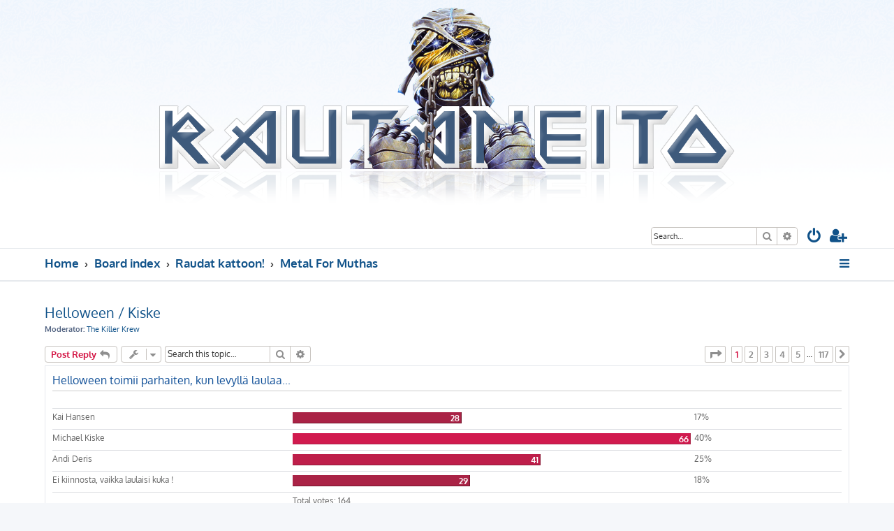

--- FILE ---
content_type: text/html; charset=UTF-8
request_url: http://www.rautaneito.com/bb/viewtopic.php?f=4&t=87&sid=2f09920b34ff00c5b3d5f0402c46757c
body_size: 17526
content:







<!DOCTYPE html>
<html dir="ltr" lang="en-gb">
<head>
<meta charset="utf-8" />
<meta http-equiv="X-UA-Compatible" content="IE=edge">
<meta name="viewport" content="width=device-width, initial-scale=1" />

<title>Helloween / Kiske - Rautaneito.com</title>


	<link rel="canonical" href="http://www.rautaneito.com/bb/viewtopic.php?t=87">

<!--
	phpBB style name: ProLight
	Based on style:   prosilver (this is the default phpBB3 style)
	Original author:  Tom Beddard ( http://www.subBlue.com/ )
	Modified by:      Ian Bradley ( http://phpbbstyles.oo.gd/ )
-->

<link href="./assets/css/font-awesome.min.css?assets_version=20" rel="stylesheet">
<link href="./styles/prolight/theme/stylesheet.css?assets_version=20" rel="stylesheet">




<!--[if lte IE 9]>
	<link href="./styles/prolight/theme/tweaks.css?assets_version=20" rel="stylesheet">
<![endif]-->

	<link href="./styles/prolight/theme/round_avatars.css?assets_version=20" rel="stylesheet">





</head>
<body id="phpbb" class="nojs notouch section-viewtopic ltr ">


<div class="headerwrap lightheader">
	
	<div id="page-header" class="page-header">
		<div class="headerbar" role="banner">
					<div class="inner">

			<div id="site-description" class="site-description">
				<a id="logo" class="logo" href="http://www.rautaneito.com" title="Home"><span class="site_logo"></span></a>
				<h1 style="display:none">Rautaneito.com</h1>
				<p class="skiplink"><a href="#start_here">Skip to content</a></p>
			</div>

			<div class="lightsearch">
												<div id="search-box" class="search-box search-header responsive-hide" role="search">
					<form action="./search.php?sid=12d409316dca31a3e2264d6ff9bfe627" method="get" id="search">
					<fieldset>
						<input name="keywords" id="keywords" type="search" maxlength="128" title="Search for keywords" class="inputbox search tiny" size="20" value="" placeholder="Search…" />
						<button class="button button-search" type="submit" title="Search">
							<i class="icon fa-search fa-fw" aria-hidden="true"></i><span class="sr-only">Search</span>
						</button>
						<a href="./search.php?sid=12d409316dca31a3e2264d6ff9bfe627" class="button button-search-end" title="Advanced search">
							<i class="icon fa-cog fa-fw" aria-hidden="true"></i><span class="sr-only">Advanced search</span>
						</a>
						<input type="hidden" name="sid" value="12d409316dca31a3e2264d6ff9bfe627" />

					</fieldset>
					</form>
				</div>
												
				<ul id="nav-main" class="nav-main linklist" role="menubar">
				
				
									<li class="responsive-show light-responsive-search" style="display:none">
						<a href="./search.php?sid=12d409316dca31a3e2264d6ff9bfe627" title="View the advanced search options" role="menuitem">
							<i class="icon fa-search fa-fw light-large" aria-hidden="true"></i><span class="sr-only">Search</span>
						</a>
					</li>
								
									<li  data-skip-responsive="true">
						<a href="./ucp.php?mode=login&amp;redirect=viewtopic.php%3Ff%3D4%26t%3D87&amp;sid=12d409316dca31a3e2264d6ff9bfe627" title="Login" accesskey="x" role="menuitem" title="Login">
							<i class="icon fa-power-off fa-fw light-large" aria-hidden="true"></i>
						</a>
					</li>
											<li data-skip-responsive="true">
							<a href="./ucp.php?mode=register&amp;sid=12d409316dca31a3e2264d6ff9bfe627" role="menuitem" title="Register">
								<i class="icon fa-user-plus fa-fw light-large" aria-hidden="true"></i>
							</a>
						</li>
																		</ul>
				
			</div>

			</div>
					</div>
		
	</div>
</div>
		
<div class="headerwrap lightnav">
	<div class="page-header">
		<div class="headerbar" role="banner">	
				<div class="navbar navbar-top" role="navigation">
	<div class="inner">

	<ul id="nav-main" class="rightside nav-main linklist light-nav-list" role="menubar">

				
						
				
		<li id="quick-links" class="quick-links dropdown-container responsive-menu" data-skip-responsive="true">
			<a href="#" class="dropdown-trigger" title="Quick links">
				<i class="icon fa-bars fa-fw" aria-hidden="true"></i>
			</a>
			<div class="dropdown">
				<div class="pointer"><div class="pointer-inner"></div></div>
				<ul class="dropdown-contents" role="menu">
					
										
										
											<li class="separator"></li>
																									<li>
								<a href="./search.php?search_id=unanswered&amp;sid=12d409316dca31a3e2264d6ff9bfe627" role="menuitem">
									<i class="icon fa-file-o fa-fw icon-gray" aria-hidden="true"></i><span>Unanswered topics</span>
								</a>
							</li>
							<li>
								<a href="./search.php?search_id=active_topics&amp;sid=12d409316dca31a3e2264d6ff9bfe627" role="menuitem">
									<i class="icon fa-file-o fa-fw icon-blue" aria-hidden="true"></i><span>Active topics</span>
								</a>
							</li>
							<li class="separator"></li>
							<li>
								<a href="./search.php?sid=12d409316dca31a3e2264d6ff9bfe627" role="menuitem">
									<i class="icon fa-search fa-fw" aria-hidden="true"></i><span>Search</span>
								</a>
							</li>
					
										<li class="separator"></li>

									</ul>
			</div>
		</li>

	</ul>

	<ul id="nav-breadcrumbs" class="nav-breadcrumbs linklist navlinks light-nav-list" role="menubar">
						
			
		<li class="breadcrumbs" itemscope itemtype="https://schema.org/BreadcrumbList">

							<span class="crumb" itemtype="https://schema.org/ListItem" itemprop="itemListElement" itemscope><a itemprop="item" href="http://www.rautaneito.com" data-navbar-reference="home"><span itemprop="name">Home</span></a><meta itemprop="position" content="1" /></span>
			
							<span class="crumb" itemtype="https://schema.org/ListItem" itemprop="itemListElement" itemscope><a itemprop="item" href="./index.php?sid=12d409316dca31a3e2264d6ff9bfe627" accesskey="h" data-navbar-reference="index"><span itemprop="name">Board index</span></a><meta itemprop="position" content="2" /></span>

											
								<span class="crumb" itemtype="https://schema.org/ListItem" itemprop="itemListElement" itemscope data-forum-id="17"><a itemprop="item" href="./viewforum.php?f=17&amp;sid=12d409316dca31a3e2264d6ff9bfe627"><span itemprop="name">Raudat kattoon!</span></a><meta itemprop="position" content="3" /></span>
															
								<span class="crumb" itemtype="https://schema.org/ListItem" itemprop="itemListElement" itemscope data-forum-id="4"><a itemprop="item" href="./viewforum.php?f=4&amp;sid=12d409316dca31a3e2264d6ff9bfe627"><span itemprop="name">Metal For Muthas</span></a><meta itemprop="position" content="4" /></span>
							
					</li>

	</ul>

	</div>
</div>
		</div>
	</div>
</div>

<div id="wrap" class="wrap">
	<a id="top" class="top-anchor" accesskey="t"></a>

	
	<a id="start_here" class="anchor"></a>
	<div id="page-body" class="page-body" role="main">
		
		
<h2 class="topic-title"><a href="./viewtopic.php?f=4&amp;t=87&amp;sid=12d409316dca31a3e2264d6ff9bfe627">Helloween / Kiske</a></h2>
<!-- NOTE: remove the style="display: none" when you want to have the forum description on the topic body -->
<div style="display: none !important;">Keskustelua korkeakulttuureista, taiteesta ja lähinnä brutaalista jazz-musiikista.<br /></div>
<p>
	<strong>Moderator:</strong> <a href="./memberlist.php?mode=group&amp;g=929&amp;sid=12d409316dca31a3e2264d6ff9bfe627">The Killer Krew</a>
</p>


<div class="action-bar bar-top">
	
			<a href="./posting.php?mode=reply&amp;f=4&amp;t=87&amp;sid=12d409316dca31a3e2264d6ff9bfe627" class="button" title="Post a reply">
							<span>Post Reply</span> <i class="icon fa-reply fa-fw" aria-hidden="true"></i>
					</a>
	
			<div class="dropdown-container dropdown-button-control topic-tools">
		<span title="Topic tools" class="button button-secondary dropdown-trigger dropdown-select">
			<i class="icon fa-wrench fa-fw" aria-hidden="true"></i>
			<span class="caret"><i class="icon fa-sort-down fa-fw" aria-hidden="true"></i></span>
		</span>
		<div class="dropdown">
			<div class="pointer"><div class="pointer-inner"></div></div>
			<ul class="dropdown-contents">
																												<li>
					<a href="./viewtopic.php?f=4&amp;t=87&amp;sid=12d409316dca31a3e2264d6ff9bfe627&amp;view=print" title="Print view" accesskey="p">
						<i class="icon fa-print fa-fw" aria-hidden="true"></i><span>Print view</span>
					</a>
				</li>
											</ul>
		</div>
	</div>
	
			<div class="search-box" role="search">
			<form method="get" id="topic-search" action="./search.php?sid=12d409316dca31a3e2264d6ff9bfe627">
			<fieldset>
				<input class="inputbox search tiny"  type="search" name="keywords" id="search_keywords" size="20" placeholder="Search this topic…" />
				<button class="button button-search" type="submit" title="Search">
					<i class="icon fa-search fa-fw" aria-hidden="true"></i><span class="sr-only">Search</span>
				</button>
				<a href="./search.php?sid=12d409316dca31a3e2264d6ff9bfe627" class="button button-search-end" title="Advanced search">
					<i class="icon fa-cog fa-fw" aria-hidden="true"></i><span class="sr-only">Advanced search</span>
				</a>
				<input type="hidden" name="t" value="87" />
<input type="hidden" name="sf" value="msgonly" />
<input type="hidden" name="sid" value="12d409316dca31a3e2264d6ff9bfe627" />

			</fieldset>
			</form>
		</div>
	
			<div class="pagination">
										<ul>
	<li class="dropdown-container dropdown-button-control dropdown-page-jump page-jump">
		<a class="button button-icon-only dropdown-trigger" href="#" title="Click to jump to page…" role="button"><i class="icon fa-level-down fa-rotate-270" aria-hidden="true"></i><span class="sr-only">Page <strong>1</strong> of <strong>117</strong></span></a>
		<div class="dropdown">
			<div class="pointer"><div class="pointer-inner"></div></div>
			<ul class="dropdown-contents">
				<li>Jump to page:</li>
				<li class="page-jump-form">
					<input type="number" name="page-number" min="1" max="999999" title="Enter the page number you wish to go to" class="inputbox tiny" data-per-page="25" data-base-url=".&#x2F;viewtopic.php&#x3F;f&#x3D;4&amp;amp&#x3B;t&#x3D;87&amp;amp&#x3B;sid&#x3D;12d409316dca31a3e2264d6ff9bfe627" data-start-name="start" />
					<input class="button2" value="Go" type="button" />
				</li>
			</ul>
		</div>
	</li>
		<li class="active"><span>1</span></li>
				<li><a class="button" href="./viewtopic.php?f=4&amp;t=87&amp;sid=12d409316dca31a3e2264d6ff9bfe627&amp;start=25" role="button">2</a></li>
				<li><a class="button" href="./viewtopic.php?f=4&amp;t=87&amp;sid=12d409316dca31a3e2264d6ff9bfe627&amp;start=50" role="button">3</a></li>
				<li><a class="button" href="./viewtopic.php?f=4&amp;t=87&amp;sid=12d409316dca31a3e2264d6ff9bfe627&amp;start=75" role="button">4</a></li>
				<li><a class="button" href="./viewtopic.php?f=4&amp;t=87&amp;sid=12d409316dca31a3e2264d6ff9bfe627&amp;start=100" role="button">5</a></li>
			<li class="ellipsis" role="separator"><span>…</span></li>
				<li><a class="button" href="./viewtopic.php?f=4&amp;t=87&amp;sid=12d409316dca31a3e2264d6ff9bfe627&amp;start=2900" role="button">117</a></li>
				<li class="arrow next"><a class="button button-icon-only" href="./viewtopic.php?f=4&amp;t=87&amp;sid=12d409316dca31a3e2264d6ff9bfe627&amp;start=25" rel="next" role="button"><i class="icon fa-chevron-right fa-fw" aria-hidden="true"></i><span class="sr-only">Next</span></a></li>
	</ul>
					</div>
		</div>


	<form method="post" action="./viewtopic.php?f=4&amp;t=87&amp;sid=12d409316dca31a3e2264d6ff9bfe627" data-ajax="vote_poll" data-refresh="true" class="topic_poll">

	<div class="panel">
		<div class="inner">

		<div class="content">
			<h2 class="poll-title">Helloween toimii parhaiten, kun levyllä laulaa...</h2>
			<p class="author"></p>

			<fieldset class="polls">
											<dl class="" data-alt-text="You voted for this option" data-poll-option-id="1">
					<dt>Kai Hansen</dt>
										<dd class="resultbar"><div class="pollbar1" style="width:42%;">28</div></dd>
					<dd class="poll_option_percent">17%</dd>
				</dl>
															<dl class=" most-votes" data-alt-text="You voted for this option" data-poll-option-id="2">
					<dt>Michael Kiske</dt>
										<dd class="resultbar"><div class="pollbar3" style="width:100%;">66</div></dd>
					<dd class="poll_option_percent">40%</dd>
				</dl>
															<dl class="" data-alt-text="You voted for this option" data-poll-option-id="3">
					<dt>Andi Deris</dt>
										<dd class="resultbar"><div class="pollbar2" style="width:62%;">41</div></dd>
					<dd class="poll_option_percent">25%</dd>
				</dl>
															<dl class="" data-alt-text="You voted for this option" data-poll-option-id="4">
					<dt>Ei kiinnosta, vaikka laulaisi kuka !</dt>
										<dd class="resultbar"><div class="pollbar1" style="width:44%;">29</div></dd>
					<dd class="poll_option_percent">18%</dd>
				</dl>
							
				<dl class="poll_total_votes">
					<dt>&nbsp;</dt>
					<dd class="resultbar">Total votes: <span class="poll_total_vote_cnt">164</span></dd>
				</dl>

			
						</fieldset>
			<div class="vote-submitted hidden">Your vote has been cast.</div>
		</div>

		</div>
		
		
	</div>

	</form>
	<hr />


			<div id="p2066" class="post has-profile bg2">
		<div class="inner">

		<dl class="postprofile" id="profile2066">
			<dt class="has-profile-rank no-avatar">
				<div class="avatar-container">
																			</div>
								<a href="./memberlist.php?mode=viewprofile&amp;u=172&amp;sid=12d409316dca31a3e2264d6ff9bfe627" class="username">Clairvoyant</a>							</dt>

						<dd class="profile-rank">Roudari<br /><img src="./images/ranks/rank5.gif" alt="Roudari" title="Roudari" /></dd>			
		<dd class="profile-posts"><strong>Posts:</strong> <a href="./search.php?author_id=172&amp;sr=posts&amp;sid=12d409316dca31a3e2264d6ff9bfe627">470</a></dd>		<dd class="profile-joined"><strong>Joined:</strong> Tue Jan 13, 2004 11:17</dd>		
		
											<dd class="profile-custom-field profile-phpbb_location"><strong>Location:</strong> Hyvinkää</dd>
							
						
		</dl>

		<div class="postbody">
						<div id="post_content2066">

						<h3 class="first">
						<a href="./viewtopic.php?p=2066&amp;sid=12d409316dca31a3e2264d6ff9bfe627#p2066">Helloween / Kiske</a>
			</h3>

													<ul class="post-buttons">
																																									<li>
							<a href="./posting.php?mode=quote&amp;f=4&amp;p=2066&amp;sid=12d409316dca31a3e2264d6ff9bfe627" title="Reply with quote" class="button button-icon-only">
								<i class="icon fa-quote-left fa-fw" aria-hidden="true"></i><span class="sr-only">Quote</span>
							</a>
						</li>
														</ul>
							
						<p class="author">
									<a class="unread" href="./viewtopic.php?p=2066&amp;sid=12d409316dca31a3e2264d6ff9bfe627#p2066" title="Post">
						<i class="icon fa-file fa-fw icon-lightgray icon-md" aria-hidden="true"></i><span class="sr-only">Post</span>
					</a>
								<span class="responsive-hide">by <strong><a href="./memberlist.php?mode=viewprofile&amp;u=172&amp;sid=12d409316dca31a3e2264d6ff9bfe627" class="username">Clairvoyant</a></strong> &raquo; </span><time datetime="2004-01-17T20:21:56+00:00">Sat Jan 17, 2004 23:21</time>
			</p>
			
			
			
			<div class="content">Mitäs mieltä olette kyseisestä bändistä? Omasta mielestäni loistava, kuuluu omaan top 5. <br>
Paras albumi on mielestäni Keeper of the Seven Keys Part 2, parhaita kappaleita on esim. Halloween, Keeper of the Seven Keys, Eagle Fly Free, Mr. Torture, If I Could Fly, Judas. <br>
Paras laulaja on Michael Kiske, tosin Andi on myös loistava, eikä Hansenkaan mikään huono ole. <br>
Loistava bändi kaikinpuolin!</div>

			
			
									
									<div id="sig2066" class="signature">I believe in nothing, least of all in the word of shit<br>
So hide in your shroud of urine, because I can't take the smell of it<br>
- Exodus- Shroud Of Urine -</div>
						</div>

		</div>

				<div class="back2top">
						<a href="#top" class="top" title="Top">
				<i class="icon fa-chevron-circle-up fa-fw icon-gray" aria-hidden="true"></i>
				<span class="sr-only">Top</span>
			</a>
					</div>
		
		</div>
	</div>

				<div id="p2073" class="post has-profile bg1">
		<div class="inner">

		<dl class="postprofile" id="profile2073">
			<dt class="has-profile-rank no-avatar">
				<div class="avatar-container">
																			</div>
								<a href="./memberlist.php?mode=viewprofile&amp;u=143&amp;sid=12d409316dca31a3e2264d6ff9bfe627" class="username">Frontier</a>							</dt>

						<dd class="profile-rank">Hang-Around<br /><img src="./images/ranks/rank1.gif" alt="Hang-Around" title="Hang-Around" /></dd>			
		<dd class="profile-posts"><strong>Posts:</strong> <a href="./search.php?author_id=143&amp;sr=posts&amp;sid=12d409316dca31a3e2264d6ff9bfe627">116</a></dd>		<dd class="profile-joined"><strong>Joined:</strong> Fri Jan 09, 2004 16:59</dd>		
		
											<dd class="profile-custom-field profile-phpbb_location"><strong>Location:</strong> HellSinki</dd>
							
						
		</dl>

		<div class="postbody">
						<div id="post_content2073">

						<h3 >
						<a href="./viewtopic.php?p=2073&amp;sid=12d409316dca31a3e2264d6ff9bfe627#p2073"></a>
			</h3>

													<ul class="post-buttons">
																																									<li>
							<a href="./posting.php?mode=quote&amp;f=4&amp;p=2073&amp;sid=12d409316dca31a3e2264d6ff9bfe627" title="Reply with quote" class="button button-icon-only">
								<i class="icon fa-quote-left fa-fw" aria-hidden="true"></i><span class="sr-only">Quote</span>
							</a>
						</li>
														</ul>
							
						<p class="author">
									<a class="unread" href="./viewtopic.php?p=2073&amp;sid=12d409316dca31a3e2264d6ff9bfe627#p2073" title="Post">
						<i class="icon fa-file fa-fw icon-lightgray icon-md" aria-hidden="true"></i><span class="sr-only">Post</span>
					</a>
								<span class="responsive-hide">by <strong><a href="./memberlist.php?mode=viewprofile&amp;u=143&amp;sid=12d409316dca31a3e2264d6ff9bfe627" class="username">Frontier</a></strong> &raquo; </span><time datetime="2004-01-17T20:45:07+00:00">Sat Jan 17, 2004 23:45</time>
			</p>
			
			
			
			<div class="content">Olen juuri vasta bändiin tutustunut ja erittäin hyvältähän se kuullostaa... Olen kuullut kolme levyä joista kaksi (keeper of the seven keys I ja II) ovat aivan eri luokkaa kuin kuulemani (better than raw) joka on uudempaa tuotantoa, eli siis nuo vanhemmat paljon parempia. Täytynee alkaa tämänkin bändin levyjä vähitellen hommailemaan...</div>

			
			
									
									
						</div>

		</div>

				<div class="back2top">
						<a href="#top" class="top" title="Top">
				<i class="icon fa-chevron-circle-up fa-fw icon-gray" aria-hidden="true"></i>
				<span class="sr-only">Top</span>
			</a>
					</div>
		
		</div>
	</div>

				<div id="p2075" class="post has-profile bg2">
		<div class="inner">

		<dl class="postprofile" id="profile2075">
			<dt class="has-profile-rank no-avatar">
				<div class="avatar-container">
																			</div>
								<a href="./memberlist.php?mode=viewprofile&amp;u=38&amp;sid=12d409316dca31a3e2264d6ff9bfe627" class="username">Pentelesh</a>							</dt>

						<dd class="profile-rank">Rautaneito IRC Crew<br /><img src="./images/ranks/rank10.gif" alt="Rautaneito IRC Crew" title="Rautaneito IRC Crew" /></dd>			
		<dd class="profile-posts"><strong>Posts:</strong> <a href="./search.php?author_id=38&amp;sr=posts&amp;sid=12d409316dca31a3e2264d6ff9bfe627">2509</a></dd>		<dd class="profile-joined"><strong>Joined:</strong> Tue Jan 06, 2004 17:37</dd>		
		
											<dd class="profile-custom-field profile-phpbb_location"><strong>Location:</strong> Susirajan tuolla puolen.</dd>
							
						
		</dl>

		<div class="postbody">
						<div id="post_content2075">

						<h3 >
						<a href="./viewtopic.php?p=2075&amp;sid=12d409316dca31a3e2264d6ff9bfe627#p2075"></a>
			</h3>

													<ul class="post-buttons">
																																									<li>
							<a href="./posting.php?mode=quote&amp;f=4&amp;p=2075&amp;sid=12d409316dca31a3e2264d6ff9bfe627" title="Reply with quote" class="button button-icon-only">
								<i class="icon fa-quote-left fa-fw" aria-hidden="true"></i><span class="sr-only">Quote</span>
							</a>
						</li>
														</ul>
							
						<p class="author">
									<a class="unread" href="./viewtopic.php?p=2075&amp;sid=12d409316dca31a3e2264d6ff9bfe627#p2075" title="Post">
						<i class="icon fa-file fa-fw icon-lightgray icon-md" aria-hidden="true"></i><span class="sr-only">Post</span>
					</a>
								<span class="responsive-hide">by <strong><a href="./memberlist.php?mode=viewprofile&amp;u=38&amp;sid=12d409316dca31a3e2264d6ff9bfe627" class="username">Pentelesh</a></strong> &raquo; </span><time datetime="2004-01-17T21:04:48+00:00">Sun Jan 18, 2004 0:04</time>
			</p>
			
			
			
			<div class="content">Toudellakin, KYLLÄ!!! HELLOWEEN!  <img class="smilies" src="./images/smilies/icon_twisted.gif" width="15" height="15" alt=":twisted:" title="Twisted Evil"></div>

			
			
									
									<div id="sig2075" class="signature"><em class="text-italics">Nurse Them Feed Them Kill Them<br>
Blank Eyes Stare Into An Empty Space<br>
Dreaming In The Dark Dancing In The Wild<br>
Visions From This Zombie Circus</em></div>
						</div>

		</div>

				<div class="back2top">
						<a href="#top" class="top" title="Top">
				<i class="icon fa-chevron-circle-up fa-fw icon-gray" aria-hidden="true"></i>
				<span class="sr-only">Top</span>
			</a>
					</div>
		
		</div>
	</div>

				<div id="p2078" class="post has-profile bg1">
		<div class="inner">

		<dl class="postprofile" id="profile2078">
			<dt class="has-profile-rank no-avatar">
				<div class="avatar-container">
																			</div>
								<a href="./memberlist.php?mode=viewprofile&amp;u=40&amp;sid=12d409316dca31a3e2264d6ff9bfe627" class="username">Zapper</a>							</dt>

						<dd class="profile-rank">Kisälli<br /><img src="./images/ranks/rank6.gif" alt="Kisälli" title="Kisälli" /></dd>			
		<dd class="profile-posts"><strong>Posts:</strong> <a href="./search.php?author_id=40&amp;sr=posts&amp;sid=12d409316dca31a3e2264d6ff9bfe627">555</a></dd>		<dd class="profile-joined"><strong>Joined:</strong> Tue Jan 06, 2004 17:48</dd>		
		
											<dd class="profile-custom-field profile-phpbb_location"><strong>Location:</strong> Helsinki</dd>
							
						
		</dl>

		<div class="postbody">
						<div id="post_content2078">

						<h3 >
						<a href="./viewtopic.php?p=2078&amp;sid=12d409316dca31a3e2264d6ff9bfe627#p2078"></a>
			</h3>

													<ul class="post-buttons">
																																									<li>
							<a href="./posting.php?mode=quote&amp;f=4&amp;p=2078&amp;sid=12d409316dca31a3e2264d6ff9bfe627" title="Reply with quote" class="button button-icon-only">
								<i class="icon fa-quote-left fa-fw" aria-hidden="true"></i><span class="sr-only">Quote</span>
							</a>
						</li>
														</ul>
							
						<p class="author">
									<a class="unread" href="./viewtopic.php?p=2078&amp;sid=12d409316dca31a3e2264d6ff9bfe627#p2078" title="Post">
						<i class="icon fa-file fa-fw icon-lightgray icon-md" aria-hidden="true"></i><span class="sr-only">Post</span>
					</a>
								<span class="responsive-hide">by <strong><a href="./memberlist.php?mode=viewprofile&amp;u=40&amp;sid=12d409316dca31a3e2264d6ff9bfe627" class="username">Zapper</a></strong> &raquo; </span><time datetime="2004-01-17T21:50:39+00:00">Sun Jan 18, 2004 0:50</time>
			</p>
			
			
			
			<div class="content">Kuuluu suosikkibändeihini. Eniten on tullut kuunneltua juuri Keeper-albumeita ja ne iskeekin eniten. Myös Walls Of Jericho levyä on tullut kuunneltua aika paljon. Uudempaa tuotantoa olen kanssa kuullut jonkin verran, eikä sekään mitään huonoa ole. Hyvää powermetalliahan tämä on, eikä kuitenkaan mene liian sankarimeiningiksi.</div>

			
			
									
									
						</div>

		</div>

				<div class="back2top">
						<a href="#top" class="top" title="Top">
				<i class="icon fa-chevron-circle-up fa-fw icon-gray" aria-hidden="true"></i>
				<span class="sr-only">Top</span>
			</a>
					</div>
		
		</div>
	</div>

				<div id="p2088" class="post has-profile bg2">
		<div class="inner">

		<dl class="postprofile" id="profile2088">
			<dt class="has-profile-rank no-avatar">
				<div class="avatar-container">
																			</div>
								<a href="./memberlist.php?mode=viewprofile&amp;u=63&amp;sid=12d409316dca31a3e2264d6ff9bfe627" class="username">poolrules</a>							</dt>

						<dd class="profile-rank">Veriveli<br /><img src="./images/ranks/rank13.gif" alt="Veriveli" title="Veriveli" /></dd>			
		<dd class="profile-posts"><strong>Posts:</strong> <a href="./search.php?author_id=63&amp;sr=posts&amp;sid=12d409316dca31a3e2264d6ff9bfe627">5443</a></dd>		<dd class="profile-joined"><strong>Joined:</strong> Tue Jan 06, 2004 20:09</dd>		
		
											<dd class="profile-custom-field profile-phpbb_location"><strong>Location:</strong> Back in the Village</dd>
							
						
		</dl>

		<div class="postbody">
						<div id="post_content2088">

						<h3 >
						<a href="./viewtopic.php?p=2088&amp;sid=12d409316dca31a3e2264d6ff9bfe627#p2088"></a>
			</h3>

													<ul class="post-buttons">
																																									<li>
							<a href="./posting.php?mode=quote&amp;f=4&amp;p=2088&amp;sid=12d409316dca31a3e2264d6ff9bfe627" title="Reply with quote" class="button button-icon-only">
								<i class="icon fa-quote-left fa-fw" aria-hidden="true"></i><span class="sr-only">Quote</span>
							</a>
						</li>
														</ul>
							
						<p class="author">
									<a class="unread" href="./viewtopic.php?p=2088&amp;sid=12d409316dca31a3e2264d6ff9bfe627#p2088" title="Post">
						<i class="icon fa-file fa-fw icon-lightgray icon-md" aria-hidden="true"></i><span class="sr-only">Post</span>
					</a>
								<span class="responsive-hide">by <strong><a href="./memberlist.php?mode=viewprofile&amp;u=63&amp;sid=12d409316dca31a3e2264d6ff9bfe627" class="username">poolrules</a></strong> &raquo; </span><time datetime="2004-01-17T23:18:46+00:00">Sun Jan 18, 2004 2:18</time>
			</p>
			
			
			
			<div class="content">Loistava bändi. On tullu kuuneltua lähes yhtä pitkään kuin maidenia.  Aivan kaikkia levyjä en ole kuullut (Pink puble go ape &amp; chameleon) mutta nuo taitaakin olla ne heikoimmat tuotokset. Kiske on/oli aivan perkeleen kova laulaja, mut ei deris:kään paljon heikompi ole. Hansenin lähdön jälkeen ei ole ihan keepereiden tasolle Helloween päässyt toisin kuin Hansen itse Gamma rayssa (no Hansen onkin power metal jumala). Pistetään vielä pienet Top-listat<br>
<br>
Levyt:<br>
<br>
1. Keeper of the seven keys I&amp;II <br>
2. Time of the oath<br>
3. Master of the rings<br>
4. Walls of jericho<br>
5. Rabbits don´t come easy<br>
<br>
Biisit:<br>
<br>
1. Keeper of the seven keys  (Kiske parhaimmillaan)<br>
2. Mission motherland <br>
3. Halloween<br>
4. March of time<br>
5. In the middle of a heartbeat</div>

			
			
									
									
						</div>

		</div>

				<div class="back2top">
						<a href="#top" class="top" title="Top">
				<i class="icon fa-chevron-circle-up fa-fw icon-gray" aria-hidden="true"></i>
				<span class="sr-only">Top</span>
			</a>
					</div>
		
		</div>
	</div>

				<div id="p2089" class="post has-profile bg1">
		<div class="inner">

		<dl class="postprofile" id="profile2089">
			<dt class="has-profile-rank no-avatar">
				<div class="avatar-container">
																			</div>
								<a href="./memberlist.php?mode=viewprofile&amp;u=187&amp;sid=12d409316dca31a3e2264d6ff9bfe627" class="username">Icarus^</a>							</dt>

						<dd class="profile-rank">Vempare<br /><img src="./images/ranks/rank0.gif" alt="Vempare" title="Vempare" /></dd>			
		<dd class="profile-posts"><strong>Posts:</strong> <a href="./search.php?author_id=187&amp;sr=posts&amp;sid=12d409316dca31a3e2264d6ff9bfe627">21</a></dd>		<dd class="profile-joined"><strong>Joined:</strong> Thu Jan 15, 2004 21:56</dd>		
		
																<dd class="profile-custom-field profile-phpbb_location"><strong>Location:</strong> Somewhere in finland...</dd>
							
							<dd class="profile-contact">
				<strong>Contact:</strong>
				<div class="dropdown-container dropdown-left">
					<a href="#" class="dropdown-trigger" title="Contact Icarus^">
						<i class="icon fa-commenting-o fa-fw icon-lg" aria-hidden="true"></i><span class="sr-only">Contact Icarus^</span>
					</a>
					<div class="dropdown">
						<div class="pointer"><div class="pointer-inner"></div></div>
						<div class="dropdown-contents contact-icons">
																																								<div>
																	<a href="http://www.ironmaiden.com" title="Website" class="last-cell">
										<span class="contact-icon phpbb_website-icon">Website</span>									</a>
																	</div>
																					</div>
					</div>
				</div>
			</dd>
				
		</dl>

		<div class="postbody">
						<div id="post_content2089">

						<h3 >
						<a href="./viewtopic.php?p=2089&amp;sid=12d409316dca31a3e2264d6ff9bfe627#p2089"></a>
			</h3>

													<ul class="post-buttons">
																																									<li>
							<a href="./posting.php?mode=quote&amp;f=4&amp;p=2089&amp;sid=12d409316dca31a3e2264d6ff9bfe627" title="Reply with quote" class="button button-icon-only">
								<i class="icon fa-quote-left fa-fw" aria-hidden="true"></i><span class="sr-only">Quote</span>
							</a>
						</li>
														</ul>
							
						<p class="author">
									<a class="unread" href="./viewtopic.php?p=2089&amp;sid=12d409316dca31a3e2264d6ff9bfe627#p2089" title="Post">
						<i class="icon fa-file fa-fw icon-lightgray icon-md" aria-hidden="true"></i><span class="sr-only">Post</span>
					</a>
								<span class="responsive-hide">by <strong><a href="./memberlist.php?mode=viewprofile&amp;u=187&amp;sid=12d409316dca31a3e2264d6ff9bfe627" class="username">Icarus^</a></strong> &raquo; </span><time datetime="2004-01-17T23:19:12+00:00">Sun Jan 18, 2004 2:19</time>
			</p>
			
			
			
			<div class="content">Tosella loistava ehkä maailman 5 denneks paras bändi...  <img class="smilies" src="./images/smilies/icon_lol.gif" width="15" height="15" alt=":lol:" title="Laughing"> En ole kauheasti kuunnellut kuin tuota treasure boxia joka on kyllä todella hyvä. Suosittelen lämpimästi kaikkia kuuntelemaan helloweenia!</div>

			
			
									
									<div id="sig2089" class="signature">Yuol´ll take my life but i´ll take yours too.Yuo´ll fire your musket but i¨ll run you trough.So when you ´re waiting for the next attack.You´d better stand,there´s no turning back...</div>
						</div>

		</div>

				<div class="back2top">
						<a href="#top" class="top" title="Top">
				<i class="icon fa-chevron-circle-up fa-fw icon-gray" aria-hidden="true"></i>
				<span class="sr-only">Top</span>
			</a>
					</div>
		
		</div>
	</div>

				<div id="p2096" class="post has-profile bg2">
		<div class="inner">

		<dl class="postprofile" id="profile2096">
			<dt class="no-profile-rank no-avatar">
				<div class="avatar-container">
																			</div>
								<strong><span class="username">Prodical Son</span></strong>							</dt>

									
						
		
						
						
		</dl>

		<div class="postbody">
						<div id="post_content2096">

						<h3 >
						<a href="./viewtopic.php?p=2096&amp;sid=12d409316dca31a3e2264d6ff9bfe627#p2096"></a>
			</h3>

													<ul class="post-buttons">
																																									<li>
							<a href="./posting.php?mode=quote&amp;f=4&amp;p=2096&amp;sid=12d409316dca31a3e2264d6ff9bfe627" title="Reply with quote" class="button button-icon-only">
								<i class="icon fa-quote-left fa-fw" aria-hidden="true"></i><span class="sr-only">Quote</span>
							</a>
						</li>
														</ul>
							
						<p class="author">
									<a class="unread" href="./viewtopic.php?p=2096&amp;sid=12d409316dca31a3e2264d6ff9bfe627#p2096" title="Post">
						<i class="icon fa-file fa-fw icon-lightgray icon-md" aria-hidden="true"></i><span class="sr-only">Post</span>
					</a>
								<span class="responsive-hide">by <strong><span class="username">Prodical Son</span></strong> &raquo; </span><time datetime="2004-01-17T23:33:37+00:00">Sun Jan 18, 2004 2:33</time>
			</p>
			
			
			
			<div class="content">Oli/On loistava bändi neljä ekaa levyä on kovaa kamaa.<br>
uudempiin en oo hirveesti tutustunu, mutta loisto bändi parasta power metallia mitä rahalla saa.</div>

			
			
									
									
						</div>

		</div>

				<div class="back2top">
						<a href="#top" class="top" title="Top">
				<i class="icon fa-chevron-circle-up fa-fw icon-gray" aria-hidden="true"></i>
				<span class="sr-only">Top</span>
			</a>
					</div>
		
		</div>
	</div>

				<div id="p2105" class="post has-profile bg1">
		<div class="inner">

		<dl class="postprofile" id="profile2105">
			<dt class="has-profile-rank no-avatar">
				<div class="avatar-container">
																			</div>
								<a href="./memberlist.php?mode=viewprofile&amp;u=142&amp;sid=12d409316dca31a3e2264d6ff9bfe627" class="username">sq</a>							</dt>

						<dd class="profile-rank">Viikonloppusoturi<br /><img src="./images/ranks/rank3.gif" alt="Viikonloppusoturi" title="Viikonloppusoturi" /></dd>			
		<dd class="profile-posts"><strong>Posts:</strong> <a href="./search.php?author_id=142&amp;sr=posts&amp;sid=12d409316dca31a3e2264d6ff9bfe627">292</a></dd>		<dd class="profile-joined"><strong>Joined:</strong> Fri Jan 09, 2004 16:36</dd>		
		
																<dd class="profile-custom-field profile-phpbb_location"><strong>Location:</strong> Helsinki</dd>
							
							<dd class="profile-contact">
				<strong>Contact:</strong>
				<div class="dropdown-container dropdown-left">
					<a href="#" class="dropdown-trigger" title="Contact sq">
						<i class="icon fa-commenting-o fa-fw icon-lg" aria-hidden="true"></i><span class="sr-only">Contact sq</span>
					</a>
					<div class="dropdown">
						<div class="pointer"><div class="pointer-inner"></div></div>
						<div class="dropdown-contents contact-icons">
																																								<div>
																	<a href="http://www.evergrey.net" title="Website" class="last-cell">
										<span class="contact-icon phpbb_website-icon">Website</span>									</a>
																	</div>
																					</div>
					</div>
				</div>
			</dd>
				
		</dl>

		<div class="postbody">
						<div id="post_content2105">

						<h3 >
						<a href="./viewtopic.php?p=2105&amp;sid=12d409316dca31a3e2264d6ff9bfe627#p2105"></a>
			</h3>

													<ul class="post-buttons">
																																									<li>
							<a href="./posting.php?mode=quote&amp;f=4&amp;p=2105&amp;sid=12d409316dca31a3e2264d6ff9bfe627" title="Reply with quote" class="button button-icon-only">
								<i class="icon fa-quote-left fa-fw" aria-hidden="true"></i><span class="sr-only">Quote</span>
							</a>
						</li>
														</ul>
							
						<p class="author">
									<a class="unread" href="./viewtopic.php?p=2105&amp;sid=12d409316dca31a3e2264d6ff9bfe627#p2105" title="Post">
						<i class="icon fa-file fa-fw icon-lightgray icon-md" aria-hidden="true"></i><span class="sr-only">Post</span>
					</a>
								<span class="responsive-hide">by <strong><a href="./memberlist.php?mode=viewprofile&amp;u=142&amp;sid=12d409316dca31a3e2264d6ff9bfe627" class="username">sq</a></strong> &raquo; </span><time datetime="2004-01-18T00:42:17+00:00">Sun Jan 18, 2004 3:42</time>
			</p>
			
			
			
			<div class="content">Kopioidaan sitten tuolta maidenworldin puolelta.... Ehdottomasti Maidenin ja lukuisten muiden bändien ohella yksi parhaista. Tullu paljon kuunneltua vuosien varrella mutta harmikseen livenä ei ole vielä todistettua. Sinänsä harmi kun viime syyskuussa heitti muihin pohjoismaihin keikkaa mut ei sitten suomeen. Syynsä varmaan silläkin. <img class="smilies" src="./images/smilies/icon_sad.gif" width="15" height="15" alt=":(" title="Sad"><br>
<br>
Levyistä tullu eniten kuunneltua keepereitä, master of the ringsiä, the time of the oathia ja rabbit don't come easya. Levyistä keeperit ehdottomasti klassikoja. Omistan myös treasure chestin joka on pakko-ostos monelle ketkä ei ole kuullu niin paljoa helloweenia. Todella hyvä ja kattava kokoelma. Jos myös pitää helloweenista niin myös kannattaa harkita gamma rayn uusinta lättyä no world orderia mut tää nyt meni offtopiciks mut sama se.  <img class="smilies" src="./images/smilies/icon_smile.gif" width="15" height="15" alt=":)" title="Smile"><br>
<br>
Laulajista henk koht pidän eniten Deriksestä vaikken nyt huonoiksi leimaa Kiskeä ja Hansenia. Hansen tehnyt tosi hyvää jälkeä myöhemmin sitten gamma rayssä mutta helloweenissa en niin pitänyt vaikkakin I want out soi vieläkin kovaa ja korkealta. Kiskestä ei pahaa sanottavaa. <br>
<br>
Helloweenin ongelmana on lähes aina ollut erinäköiset bändin jäsenten vaihdokset. Weikath ja Grosskopf olleet pitkään mukana mutta muuten bändi muuttunut paljon vuosien varrella. Schwichtenbergin (tai miten sitten ikinä kirjoitetaakin) itsemurha ja muiden jäsenten muut ongelmat/lähtemiset bändistä ovat varmasti yksi selittävä tekiäjä levyjen epätasaisuudelle mutta välillä kaikki ei mee vaan putkeen.</div>

			
			
									
									<div id="sig2105" class="signature">There is room for all God's creatures....right next to the mashed potatoes.</div>
						</div>

		</div>

				<div class="back2top">
						<a href="#top" class="top" title="Top">
				<i class="icon fa-chevron-circle-up fa-fw icon-gray" aria-hidden="true"></i>
				<span class="sr-only">Top</span>
			</a>
					</div>
		
		</div>
	</div>

				<div id="p2109" class="post has-profile bg2">
		<div class="inner">

		<dl class="postprofile" id="profile2109">
			<dt class="has-profile-rank no-avatar">
				<div class="avatar-container">
																			</div>
								<a href="./memberlist.php?mode=viewprofile&amp;u=57&amp;sid=12d409316dca31a3e2264d6ff9bfe627" class="username">escudo</a>							</dt>

						<dd class="profile-rank">Hell Rat<br /><img src="./images/ranks/rank4.gif" alt="Hell Rat" title="Hell Rat" /></dd>			
		<dd class="profile-posts"><strong>Posts:</strong> <a href="./search.php?author_id=57&amp;sr=posts&amp;sid=12d409316dca31a3e2264d6ff9bfe627">353</a></dd>		<dd class="profile-joined"><strong>Joined:</strong> Tue Jan 06, 2004 19:13</dd>		
		
											<dd class="profile-custom-field profile-phpbb_location"><strong>Location:</strong> Kuopio</dd>
							
						
		</dl>

		<div class="postbody">
						<div id="post_content2109">

						<h3 >
						<a href="./viewtopic.php?p=2109&amp;sid=12d409316dca31a3e2264d6ff9bfe627#p2109"></a>
			</h3>

													<ul class="post-buttons">
																																									<li>
							<a href="./posting.php?mode=quote&amp;f=4&amp;p=2109&amp;sid=12d409316dca31a3e2264d6ff9bfe627" title="Reply with quote" class="button button-icon-only">
								<i class="icon fa-quote-left fa-fw" aria-hidden="true"></i><span class="sr-only">Quote</span>
							</a>
						</li>
														</ul>
							
						<p class="author">
									<a class="unread" href="./viewtopic.php?p=2109&amp;sid=12d409316dca31a3e2264d6ff9bfe627#p2109" title="Post">
						<i class="icon fa-file fa-fw icon-lightgray icon-md" aria-hidden="true"></i><span class="sr-only">Post</span>
					</a>
								<span class="responsive-hide">by <strong><a href="./memberlist.php?mode=viewprofile&amp;u=57&amp;sid=12d409316dca31a3e2264d6ff9bfe627" class="username">escudo</a></strong> &raquo; </span><time datetime="2004-01-18T07:52:42+00:00">Sun Jan 18, 2004 10:52</time>
			</p>
			
			
			
			<div class="content">Hävettää myöntää että on tullut jo pidemmän aikaa laiminlyötyä tätä todella hyvää bändiä, ehkä Maidenin ohella se toinen suosikki tai ainakin nousemassa siihen asemaan. Levyistä omistan vain Better Than Rawin ja The Best The Rest The Raren, ja näistä jälkimmäinen on kasetti minkä kautta bändiin alunperin tutustuinkin.<br>
<br>
Sen verran olen kuitenkin esim. kirjastosta lainaillut näitä että voin sanoa Keepereitten olevan ehdotonta eliittiä, etenkin Keeper II. Kiske on meikäläisen mielestä ylivoimaisesti paras Helloweenin laulajista, vaikka ei nämä muutkaan mitään heikkoja esityksiä anna. Kiske pystyy vaan vetämään niin sairaan korkealta että pakko sitä on kumartaa.</div>

			
			
									
									<div id="sig2109" class="signature">"Get yourself together, drink 'till you drop<br>
Forget about tomorrow and have another shot!"<br>
-Ale Pupi, Kuopio-</div>
						</div>

		</div>

				<div class="back2top">
						<a href="#top" class="top" title="Top">
				<i class="icon fa-chevron-circle-up fa-fw icon-gray" aria-hidden="true"></i>
				<span class="sr-only">Top</span>
			</a>
					</div>
		
		</div>
	</div>

				<div id="p2118" class="post has-profile bg1">
		<div class="inner">

		<dl class="postprofile" id="profile2118">
			<dt class="has-profile-rank no-avatar">
				<div class="avatar-container">
																			</div>
								<a href="./memberlist.php?mode=viewprofile&amp;u=60&amp;sid=12d409316dca31a3e2264d6ff9bfe627" class="username">UTI</a>							</dt>

						<dd class="profile-rank">Kirurgi<br /><img src="./images/ranks/rank10.gif" alt="Kirurgi" title="Kirurgi" /></dd>			
		<dd class="profile-posts"><strong>Posts:</strong> <a href="./search.php?author_id=60&amp;sr=posts&amp;sid=12d409316dca31a3e2264d6ff9bfe627">1942</a></dd>		<dd class="profile-joined"><strong>Joined:</strong> Tue Jan 06, 2004 19:37</dd>		
		
											<dd class="profile-custom-field profile-phpbb_location"><strong>Location:</strong> Kouvola</dd>
							
						
		</dl>

		<div class="postbody">
						<div id="post_content2118">

						<h3 >
						<a href="./viewtopic.php?p=2118&amp;sid=12d409316dca31a3e2264d6ff9bfe627#p2118"></a>
			</h3>

													<ul class="post-buttons">
																																									<li>
							<a href="./posting.php?mode=quote&amp;f=4&amp;p=2118&amp;sid=12d409316dca31a3e2264d6ff9bfe627" title="Reply with quote" class="button button-icon-only">
								<i class="icon fa-quote-left fa-fw" aria-hidden="true"></i><span class="sr-only">Quote</span>
							</a>
						</li>
														</ul>
							
						<p class="author">
									<a class="unread" href="./viewtopic.php?p=2118&amp;sid=12d409316dca31a3e2264d6ff9bfe627#p2118" title="Post">
						<i class="icon fa-file fa-fw icon-lightgray icon-md" aria-hidden="true"></i><span class="sr-only">Post</span>
					</a>
								<span class="responsive-hide">by <strong><a href="./memberlist.php?mode=viewprofile&amp;u=60&amp;sid=12d409316dca31a3e2264d6ff9bfe627" class="username">UTI</a></strong> &raquo; </span><time datetime="2004-01-18T09:33:56+00:00">Sun Jan 18, 2004 12:33</time>
			</p>
			
			
			
			<div class="content">kyseessä mainio bändi.Keepperit ovat ehdotonta eliittiä,samoin Time of the Oath.</div>

			
			
									
									<div id="sig2118" class="signature"><em class="text-italics">KKK "kesä, kalja ja kalastus"</em></div>
						</div>

		</div>

				<div class="back2top">
						<a href="#top" class="top" title="Top">
				<i class="icon fa-chevron-circle-up fa-fw icon-gray" aria-hidden="true"></i>
				<span class="sr-only">Top</span>
			</a>
					</div>
		
		</div>
	</div>

				<div id="p2119" class="post has-profile bg2">
		<div class="inner">

		<dl class="postprofile" id="profile2119">
			<dt class="has-profile-rank no-avatar">
				<div class="avatar-container">
																			</div>
								<a href="./memberlist.php?mode=viewprofile&amp;u=87&amp;sid=12d409316dca31a3e2264d6ff9bfe627" class="username">rue morgue</a>							</dt>

						<dd class="profile-rank">Viikonloppusoturi<br /><img src="./images/ranks/rank3.gif" alt="Viikonloppusoturi" title="Viikonloppusoturi" /></dd>			
		<dd class="profile-posts"><strong>Posts:</strong> <a href="./search.php?author_id=87&amp;sr=posts&amp;sid=12d409316dca31a3e2264d6ff9bfe627">255</a></dd>		<dd class="profile-joined"><strong>Joined:</strong> Tue Jan 06, 2004 23:52</dd>		
		
						
						
		</dl>

		<div class="postbody">
						<div id="post_content2119">

						<h3 >
						<a href="./viewtopic.php?p=2119&amp;sid=12d409316dca31a3e2264d6ff9bfe627#p2119"></a>
			</h3>

													<ul class="post-buttons">
																																									<li>
							<a href="./posting.php?mode=quote&amp;f=4&amp;p=2119&amp;sid=12d409316dca31a3e2264d6ff9bfe627" title="Reply with quote" class="button button-icon-only">
								<i class="icon fa-quote-left fa-fw" aria-hidden="true"></i><span class="sr-only">Quote</span>
							</a>
						</li>
														</ul>
							
						<p class="author">
									<a class="unread" href="./viewtopic.php?p=2119&amp;sid=12d409316dca31a3e2264d6ff9bfe627#p2119" title="Post">
						<i class="icon fa-file fa-fw icon-lightgray icon-md" aria-hidden="true"></i><span class="sr-only">Post</span>
					</a>
								<span class="responsive-hide">by <strong><a href="./memberlist.php?mode=viewprofile&amp;u=87&amp;sid=12d409316dca31a3e2264d6ff9bfe627" class="username">rue morgue</a></strong> &raquo; </span><time datetime="2004-01-18T09:34:56+00:00">Sun Jan 18, 2004 12:34</time>
			</p>
			
			
			
			<div class="content">Kyllähä Hellowen kolahataa varsinkin varhais tuotanto keepperiin asti.<br>
<br>
5 parasta levyä/sinkkua:<br>
1. Helloween mini Lp.<br>
2. Judas ms<br>
3. Walls of Jericho<br>
4. Keeper of 7 keys 2<br>
5. Keeper of 7 keys 1<br>
<br>
Tuossa ne parhaat ja Judas on ehdottomasti yksi bändin parhaita biisejä.<br>
Heikoin levy on Cameleon tjs.</div>

			
			
									
									
						</div>

		</div>

				<div class="back2top">
						<a href="#top" class="top" title="Top">
				<i class="icon fa-chevron-circle-up fa-fw icon-gray" aria-hidden="true"></i>
				<span class="sr-only">Top</span>
			</a>
					</div>
		
		</div>
	</div>

				<div id="p2143" class="post has-profile bg1">
		<div class="inner">

		<dl class="postprofile" id="profile2143">
			<dt class="has-profile-rank no-avatar">
				<div class="avatar-container">
																			</div>
								<a href="./memberlist.php?mode=viewprofile&amp;u=38&amp;sid=12d409316dca31a3e2264d6ff9bfe627" class="username">Pentelesh</a>							</dt>

						<dd class="profile-rank">Rautaneito IRC Crew<br /><img src="./images/ranks/rank10.gif" alt="Rautaneito IRC Crew" title="Rautaneito IRC Crew" /></dd>			
		<dd class="profile-posts"><strong>Posts:</strong> <a href="./search.php?author_id=38&amp;sr=posts&amp;sid=12d409316dca31a3e2264d6ff9bfe627">2509</a></dd>		<dd class="profile-joined"><strong>Joined:</strong> Tue Jan 06, 2004 17:37</dd>		
		
											<dd class="profile-custom-field profile-phpbb_location"><strong>Location:</strong> Susirajan tuolla puolen.</dd>
							
						
		</dl>

		<div class="postbody">
						<div id="post_content2143">

						<h3 >
						<a href="./viewtopic.php?p=2143&amp;sid=12d409316dca31a3e2264d6ff9bfe627#p2143"></a>
			</h3>

													<ul class="post-buttons">
																																									<li>
							<a href="./posting.php?mode=quote&amp;f=4&amp;p=2143&amp;sid=12d409316dca31a3e2264d6ff9bfe627" title="Reply with quote" class="button button-icon-only">
								<i class="icon fa-quote-left fa-fw" aria-hidden="true"></i><span class="sr-only">Quote</span>
							</a>
						</li>
														</ul>
							
						<p class="author">
									<a class="unread" href="./viewtopic.php?p=2143&amp;sid=12d409316dca31a3e2264d6ff9bfe627#p2143" title="Post">
						<i class="icon fa-file fa-fw icon-lightgray icon-md" aria-hidden="true"></i><span class="sr-only">Post</span>
					</a>
								<span class="responsive-hide">by <strong><a href="./memberlist.php?mode=viewprofile&amp;u=38&amp;sid=12d409316dca31a3e2264d6ff9bfe627" class="username">Pentelesh</a></strong> &raquo; </span><time datetime="2004-01-18T12:53:51+00:00">Sun Jan 18, 2004 15:53</time>
			</p>
			
			
			
			<div class="content"><blockquote><div><cite>poolrules wrote:</cite> Aivan kaikkia levyjä en ole kuullut (Pink puble go ape &amp; chameleon) mutta nuo taitaakin olla ne heikoimmat tuotokset. </div></blockquote>

Pink Bubbles Go Ape on loppujen lopuksi aivan helvetin kova albumi, jota tulee luukutettua välillä todellakin paljon. Tämän levyn ansiosta löysin itseasiassa helloweenin joskus vuonna -95 tjsp. <br>
Chameleonkaan ei ole mikää huono albumi, se ei vain ole kovin Helloween mainen, jonka takia siitä ei niin hirveästi tykätä. Kuitenkin yksi kovimmista Helloweenin kipaleista löytyy tältä levyltä, Eli GIANTS! Muitakin Hyviä biisejä löytyy siltäkin levyltä ja monta kappaletta.<br>
<br>
Suosittelen lämpimästi myöskin tsekkaamaan ne levyt läpi, ennenkuin haukkuu ne lyttyyn.</div>

			
			
									
									<div id="sig2143" class="signature"><em class="text-italics">Nurse Them Feed Them Kill Them<br>
Blank Eyes Stare Into An Empty Space<br>
Dreaming In The Dark Dancing In The Wild<br>
Visions From This Zombie Circus</em></div>
						</div>

		</div>

				<div class="back2top">
						<a href="#top" class="top" title="Top">
				<i class="icon fa-chevron-circle-up fa-fw icon-gray" aria-hidden="true"></i>
				<span class="sr-only">Top</span>
			</a>
					</div>
		
		</div>
	</div>

				<div id="p2148" class="post has-profile bg2">
		<div class="inner">

		<dl class="postprofile" id="profile2148">
			<dt class="has-profile-rank no-avatar">
				<div class="avatar-container">
																			</div>
								<a href="./memberlist.php?mode=viewprofile&amp;u=10&amp;sid=12d409316dca31a3e2264d6ff9bfe627" class="username">Roskisdyykkari</a>							</dt>

						<dd class="profile-rank">Lentäjä-Ässä<br /><img src="./images/ranks/rank8.gif" alt="Lentäjä-Ässä" title="Lentäjä-Ässä" /></dd>			
		<dd class="profile-posts"><strong>Posts:</strong> <a href="./search.php?author_id=10&amp;sr=posts&amp;sid=12d409316dca31a3e2264d6ff9bfe627">1253</a></dd>		<dd class="profile-joined"><strong>Joined:</strong> Tue Jan 06, 2004 11:11</dd>		
		
											<dd class="profile-custom-field profile-phpbb_location"><strong>Location:</strong> Espoo</dd>
							
						
		</dl>

		<div class="postbody">
						<div id="post_content2148">

						<h3 >
						<a href="./viewtopic.php?p=2148&amp;sid=12d409316dca31a3e2264d6ff9bfe627#p2148"></a>
			</h3>

													<ul class="post-buttons">
																																									<li>
							<a href="./posting.php?mode=quote&amp;f=4&amp;p=2148&amp;sid=12d409316dca31a3e2264d6ff9bfe627" title="Reply with quote" class="button button-icon-only">
								<i class="icon fa-quote-left fa-fw" aria-hidden="true"></i><span class="sr-only">Quote</span>
							</a>
						</li>
														</ul>
							
						<p class="author">
									<a class="unread" href="./viewtopic.php?p=2148&amp;sid=12d409316dca31a3e2264d6ff9bfe627#p2148" title="Post">
						<i class="icon fa-file fa-fw icon-lightgray icon-md" aria-hidden="true"></i><span class="sr-only">Post</span>
					</a>
								<span class="responsive-hide">by <strong><a href="./memberlist.php?mode=viewprofile&amp;u=10&amp;sid=12d409316dca31a3e2264d6ff9bfe627" class="username">Roskisdyykkari</a></strong> &raquo; </span><time datetime="2004-01-18T13:51:06+00:00">Sun Jan 18, 2004 16:51</time>
			</p>
			
			
			
			<div class="content">Olen kuullut mm. Mr Torturen, Halloweenin, Dr. Steinin ja monia muita. Noista ehkä Dr. Stein on paras. Ihan hyvä bändi. Kaikki laulajat on ihan hyviä, mutta Kiske ehkä paras.</div>

			
			
									
									
						</div>

		</div>

				<div class="back2top">
						<a href="#top" class="top" title="Top">
				<i class="icon fa-chevron-circle-up fa-fw icon-gray" aria-hidden="true"></i>
				<span class="sr-only">Top</span>
			</a>
					</div>
		
		</div>
	</div>

				<div id="p2160" class="post has-profile bg1">
		<div class="inner">

		<dl class="postprofile" id="profile2160">
			<dt class="has-profile-rank no-avatar">
				<div class="avatar-container">
																			</div>
								<a href="./memberlist.php?mode=viewprofile&amp;u=138&amp;sid=12d409316dca31a3e2264d6ff9bfe627" class="username">Maso</a>							</dt>

						<dd class="profile-rank">Roudari<br /><img src="./images/ranks/rank5.gif" alt="Roudari" title="Roudari" /></dd>			
		<dd class="profile-posts"><strong>Posts:</strong> <a href="./search.php?author_id=138&amp;sr=posts&amp;sid=12d409316dca31a3e2264d6ff9bfe627">407</a></dd>		<dd class="profile-joined"><strong>Joined:</strong> Fri Jan 09, 2004 12:26</dd>		
		
																<dd class="profile-custom-field profile-phpbb_location"><strong>Location:</strong> Hellsinki</dd>
							
							<dd class="profile-contact">
				<strong>Contact:</strong>
				<div class="dropdown-container dropdown-left">
					<a href="#" class="dropdown-trigger" title="Contact Maso">
						<i class="icon fa-commenting-o fa-fw icon-lg" aria-hidden="true"></i><span class="sr-only">Contact Maso</span>
					</a>
					<div class="dropdown">
						<div class="pointer"><div class="pointer-inner"></div></div>
						<div class="dropdown-contents contact-icons">
																																								<div>
																	<a href="http://koti.welho.com/misola/Discography/" title="Website" class="last-cell">
										<span class="contact-icon phpbb_website-icon">Website</span>									</a>
																	</div>
																					</div>
					</div>
				</div>
			</dd>
				
		</dl>

		<div class="postbody">
						<div id="post_content2160">

						<h3 >
						<a href="./viewtopic.php?p=2160&amp;sid=12d409316dca31a3e2264d6ff9bfe627#p2160"></a>
			</h3>

													<ul class="post-buttons">
																																									<li>
							<a href="./posting.php?mode=quote&amp;f=4&amp;p=2160&amp;sid=12d409316dca31a3e2264d6ff9bfe627" title="Reply with quote" class="button button-icon-only">
								<i class="icon fa-quote-left fa-fw" aria-hidden="true"></i><span class="sr-only">Quote</span>
							</a>
						</li>
														</ul>
							
						<p class="author">
									<a class="unread" href="./viewtopic.php?p=2160&amp;sid=12d409316dca31a3e2264d6ff9bfe627#p2160" title="Post">
						<i class="icon fa-file fa-fw icon-lightgray icon-md" aria-hidden="true"></i><span class="sr-only">Post</span>
					</a>
								<span class="responsive-hide">by <strong><a href="./memberlist.php?mode=viewprofile&amp;u=138&amp;sid=12d409316dca31a3e2264d6ff9bfe627" class="username">Maso</a></strong> &raquo; </span><time datetime="2004-01-18T15:24:12+00:00">Sun Jan 18, 2004 18:24</time>
			</p>
			
			
			
			<div class="content"><blockquote><div><cite>Pentelesh wrote:</cite>Toudellakin, KYLLÄ!!! HELLOWEEN!  <img class="smilies" src="./images/smilies/icon_twisted.gif" width="15" height="15" alt=":twisted:" title="Twisted Evil"></div></blockquote>
Eipä tuohon ole lisättävää. Levyjä en ala järjestykseen laittamaan kun riippuu tilanteesta ja yleisesti ottaen kaikki toimii. Keeper 2 on kuitenkin ykkönen.</div>

			
			
									
									<div id="sig2160" class="signature"><em class="text-italics">I'm a father, brother, lover to all you sisters of sin</em></div>
						</div>

		</div>

				<div class="back2top">
						<a href="#top" class="top" title="Top">
				<i class="icon fa-chevron-circle-up fa-fw icon-gray" aria-hidden="true"></i>
				<span class="sr-only">Top</span>
			</a>
					</div>
		
		</div>
	</div>

				<div id="p2165" class="post has-profile bg2">
		<div class="inner">

		<dl class="postprofile" id="profile2165">
			<dt class="has-profile-rank no-avatar">
				<div class="avatar-container">
																			</div>
								<a href="./memberlist.php?mode=viewprofile&amp;u=63&amp;sid=12d409316dca31a3e2264d6ff9bfe627" class="username">poolrules</a>							</dt>

						<dd class="profile-rank">Veriveli<br /><img src="./images/ranks/rank13.gif" alt="Veriveli" title="Veriveli" /></dd>			
		<dd class="profile-posts"><strong>Posts:</strong> <a href="./search.php?author_id=63&amp;sr=posts&amp;sid=12d409316dca31a3e2264d6ff9bfe627">5443</a></dd>		<dd class="profile-joined"><strong>Joined:</strong> Tue Jan 06, 2004 20:09</dd>		
		
											<dd class="profile-custom-field profile-phpbb_location"><strong>Location:</strong> Back in the Village</dd>
							
						
		</dl>

		<div class="postbody">
						<div id="post_content2165">

						<h3 >
						<a href="./viewtopic.php?p=2165&amp;sid=12d409316dca31a3e2264d6ff9bfe627#p2165"></a>
			</h3>

													<ul class="post-buttons">
																																									<li>
							<a href="./posting.php?mode=quote&amp;f=4&amp;p=2165&amp;sid=12d409316dca31a3e2264d6ff9bfe627" title="Reply with quote" class="button button-icon-only">
								<i class="icon fa-quote-left fa-fw" aria-hidden="true"></i><span class="sr-only">Quote</span>
							</a>
						</li>
														</ul>
							
						<p class="author">
									<a class="unread" href="./viewtopic.php?p=2165&amp;sid=12d409316dca31a3e2264d6ff9bfe627#p2165" title="Post">
						<i class="icon fa-file fa-fw icon-lightgray icon-md" aria-hidden="true"></i><span class="sr-only">Post</span>
					</a>
								<span class="responsive-hide">by <strong><a href="./memberlist.php?mode=viewprofile&amp;u=63&amp;sid=12d409316dca31a3e2264d6ff9bfe627" class="username">poolrules</a></strong> &raquo; </span><time datetime="2004-01-18T16:03:37+00:00">Sun Jan 18, 2004 19:03</time>
			</p>
			
			
			
			<div class="content"><blockquote><div><cite>Pentelesh wrote:</cite>
Suosittelen lämpimästi myöskin tsekkaamaan ne levyt läpi, ennenkuin haukkuu ne lyttyyn.</div></blockquote>

Enhän mä niitä lytyyn haukkunu, arvelin vaan niitä helloweenin huonoimmiks. Voihan ne silti olla ihan kuuneltavia. Onhan virtual XI maidenin huonoin levy mut silti aivan loistava verrattuna moneen muuhun.</div>

			
			
									
									
						</div>

		</div>

				<div class="back2top">
						<a href="#top" class="top" title="Top">
				<i class="icon fa-chevron-circle-up fa-fw icon-gray" aria-hidden="true"></i>
				<span class="sr-only">Top</span>
			</a>
					</div>
		
		</div>
	</div>

				<div id="p2172" class="post has-profile bg1">
		<div class="inner">

		<dl class="postprofile" id="profile2172">
			<dt class="has-profile-rank no-avatar">
				<div class="avatar-container">
																			</div>
								<a href="./memberlist.php?mode=viewprofile&amp;u=112&amp;sid=12d409316dca31a3e2264d6ff9bfe627" class="username">Lob(Otus)</a>							</dt>

						<dd class="profile-rank">Hang-Around<br /><img src="./images/ranks/rank1.gif" alt="Hang-Around" title="Hang-Around" /></dd>			
		<dd class="profile-posts"><strong>Posts:</strong> <a href="./search.php?author_id=112&amp;sr=posts&amp;sid=12d409316dca31a3e2264d6ff9bfe627">109</a></dd>		<dd class="profile-joined"><strong>Joined:</strong> Wed Jan 07, 2004 21:38</dd>		
		
																<dd class="profile-custom-field profile-phpbb_location"><strong>Location:</strong> Myllykoski</dd>
							
							<dd class="profile-contact">
				<strong>Contact:</strong>
				<div class="dropdown-container dropdown-left">
					<a href="#" class="dropdown-trigger" title="Contact Lob(Otus)">
						<i class="icon fa-commenting-o fa-fw icon-lg" aria-hidden="true"></i><span class="sr-only">Contact Lob(Otus)</span>
					</a>
					<div class="dropdown">
						<div class="pointer"><div class="pointer-inner"></div></div>
						<div class="dropdown-contents contact-icons">
																																								<div>
																	<a href="https://www.icq.com/people/245894544/" title="ICQ" class="last-cell">
										<span class="contact-icon phpbb_icq-icon">ICQ</span>									</a>
																	</div>
																					</div>
					</div>
				</div>
			</dd>
				
		</dl>

		<div class="postbody">
						<div id="post_content2172">

						<h3 >
						<a href="./viewtopic.php?p=2172&amp;sid=12d409316dca31a3e2264d6ff9bfe627#p2172"></a>
			</h3>

													<ul class="post-buttons">
																																									<li>
							<a href="./posting.php?mode=quote&amp;f=4&amp;p=2172&amp;sid=12d409316dca31a3e2264d6ff9bfe627" title="Reply with quote" class="button button-icon-only">
								<i class="icon fa-quote-left fa-fw" aria-hidden="true"></i><span class="sr-only">Quote</span>
							</a>
						</li>
														</ul>
							
						<p class="author">
									<a class="unread" href="./viewtopic.php?p=2172&amp;sid=12d409316dca31a3e2264d6ff9bfe627#p2172" title="Post">
						<i class="icon fa-file fa-fw icon-lightgray icon-md" aria-hidden="true"></i><span class="sr-only">Post</span>
					</a>
								<span class="responsive-hide">by <strong><a href="./memberlist.php?mode=viewprofile&amp;u=112&amp;sid=12d409316dca31a3e2264d6ff9bfe627" class="username">Lob(Otus)</a></strong> &raquo; </span><time datetime="2004-01-18T17:01:10+00:00">Sun Jan 18, 2004 20:01</time>
			</p>
			
			
			
			<div class="content">Kyllä kyllä! Maidenin ja Gamma Ray:n ohella kuuluu omiin suosikkeihin. Omistan kaikki studiolätyt ja oma lempparini on Pink Bubbles Go Ape, tosin ohan ne kaikki hyviä tai jopa loistavia. Laulajista pidän silti eniten silti Deriksestä, koska sillä ei oo semmosta perus powerkiekujan ääntä, vaan pystyy vetämään silleen "räkäsestikkin". <br>
<br>
Vetää muuten Hanseeni asenteella Victim Of Faten, siinä Gamma Ray:n uuella livellä. <img class="smilies" src="./images/smilies/icon_twisted.gif" width="15" height="15" alt=":twisted:" title="Twisted Evil"></div>

			
			
									
									<div id="sig2172" class="signature">Ruparuipakkaa</div>
						</div>

		</div>

				<div class="back2top">
						<a href="#top" class="top" title="Top">
				<i class="icon fa-chevron-circle-up fa-fw icon-gray" aria-hidden="true"></i>
				<span class="sr-only">Top</span>
			</a>
					</div>
		
		</div>
	</div>

				<div id="p2217" class="post has-profile bg2">
		<div class="inner">

		<dl class="postprofile" id="profile2217">
			<dt class="has-profile-rank no-avatar">
				<div class="avatar-container">
																			</div>
								<a href="./memberlist.php?mode=viewprofile&amp;u=94&amp;sid=12d409316dca31a3e2264d6ff9bfe627" class="username">Unbeliever</a>							</dt>

						<dd class="profile-rank">Viikonloppusoturi<br /><img src="./images/ranks/rank3.gif" alt="Viikonloppusoturi" title="Viikonloppusoturi" /></dd>			
		<dd class="profile-posts"><strong>Posts:</strong> <a href="./search.php?author_id=94&amp;sr=posts&amp;sid=12d409316dca31a3e2264d6ff9bfe627">275</a></dd>		<dd class="profile-joined"><strong>Joined:</strong> Wed Jan 07, 2004 11:29</dd>		
		
											<dd class="profile-custom-field profile-phpbb_location"><strong>Location:</strong> Seinäjoki</dd>
							
						
		</dl>

		<div class="postbody">
						<div id="post_content2217">

						<h3 >
						<a href="./viewtopic.php?p=2217&amp;sid=12d409316dca31a3e2264d6ff9bfe627#p2217"></a>
			</h3>

													<ul class="post-buttons">
																																									<li>
							<a href="./posting.php?mode=quote&amp;f=4&amp;p=2217&amp;sid=12d409316dca31a3e2264d6ff9bfe627" title="Reply with quote" class="button button-icon-only">
								<i class="icon fa-quote-left fa-fw" aria-hidden="true"></i><span class="sr-only">Quote</span>
							</a>
						</li>
														</ul>
							
						<p class="author">
									<a class="unread" href="./viewtopic.php?p=2217&amp;sid=12d409316dca31a3e2264d6ff9bfe627#p2217" title="Post">
						<i class="icon fa-file fa-fw icon-lightgray icon-md" aria-hidden="true"></i><span class="sr-only">Post</span>
					</a>
								<span class="responsive-hide">by <strong><a href="./memberlist.php?mode=viewprofile&amp;u=94&amp;sid=12d409316dca31a3e2264d6ff9bfe627" class="username">Unbeliever</a></strong> &raquo; </span><time datetime="2004-01-19T07:29:46+00:00">Mon Jan 19, 2004 10:29</time>
			</p>
			
			
			
			<div class="content">Helloween on yksi parhaista bändeistä kautta aikain. Taidan olla poikkeus, mutta mulle toimii parhaiten vuodet 96-98, eli Time Of The Oath, High Live ja Better Than Raw. Aika monia helloweenin levyjä vaivaa heikot soundit, mutta Better Than Rawilla on aivan tajuttoman siistit soundit!!</div>

			
			
									
									<div id="sig2217" class="signature">Music is like a sunrise for me<br>
It`s joyful like a trip in a time machine<br>
It`s like coming home</div>
						</div>

		</div>

				<div class="back2top">
						<a href="#top" class="top" title="Top">
				<i class="icon fa-chevron-circle-up fa-fw icon-gray" aria-hidden="true"></i>
				<span class="sr-only">Top</span>
			</a>
					</div>
		
		</div>
	</div>

				<div id="p2223" class="post has-profile bg1">
		<div class="inner">

		<dl class="postprofile" id="profile2223">
			<dt class="has-profile-rank no-avatar">
				<div class="avatar-container">
																			</div>
								<a href="./memberlist.php?mode=viewprofile&amp;u=139&amp;sid=12d409316dca31a3e2264d6ff9bfe627" class="username">KuoliO</a>							</dt>

						<dd class="profile-rank">Taka-ampuja<br /><img src="./images/ranks/rank8.gif" alt="Taka-ampuja" title="Taka-ampuja" /></dd>			
		<dd class="profile-posts"><strong>Posts:</strong> <a href="./search.php?author_id=139&amp;sr=posts&amp;sid=12d409316dca31a3e2264d6ff9bfe627">1053</a></dd>		<dd class="profile-joined"><strong>Joined:</strong> Fri Jan 09, 2004 14:03</dd>		
		
											<dd class="profile-custom-field profile-phpbb_location"><strong>Location:</strong> Lahti</dd>
							
						
		</dl>

		<div class="postbody">
						<div id="post_content2223">

						<h3 >
						<a href="./viewtopic.php?p=2223&amp;sid=12d409316dca31a3e2264d6ff9bfe627#p2223"></a>
			</h3>

													<ul class="post-buttons">
																																									<li>
							<a href="./posting.php?mode=quote&amp;f=4&amp;p=2223&amp;sid=12d409316dca31a3e2264d6ff9bfe627" title="Reply with quote" class="button button-icon-only">
								<i class="icon fa-quote-left fa-fw" aria-hidden="true"></i><span class="sr-only">Quote</span>
							</a>
						</li>
														</ul>
							
						<p class="author">
									<a class="unread" href="./viewtopic.php?p=2223&amp;sid=12d409316dca31a3e2264d6ff9bfe627#p2223" title="Post">
						<i class="icon fa-file fa-fw icon-lightgray icon-md" aria-hidden="true"></i><span class="sr-only">Post</span>
					</a>
								<span class="responsive-hide">by <strong><a href="./memberlist.php?mode=viewprofile&amp;u=139&amp;sid=12d409316dca31a3e2264d6ff9bfe627" class="username">KuoliO</a></strong> &raquo; </span><time datetime="2004-01-19T08:25:59+00:00">Mon Jan 19, 2004 11:25</time>
			</p>
			
			
			
			<div class="content">joopajoo Helloweenia tuli hehkutettua joskus MF foorumilla eli mielestäni Helloween on aivan MAHTAVA bändi...kuuluu itselläno top-5 bändeihin ja sijalle 2 heti Maidenin jälkeen!<br>
suosikkilaulaja on ehdottomasti Kiske eikä Deris paljoa jälkeen jää...Hansen on aina ollu sellanen jees laulaja Helloweeniin...<br>
<br>
mielestäni bändillä on pysynyt onneksi suht korkea taso levyillä, poikkeuksen tekee levy Chameleon jolla ei ole kuin 1-3 hyvää biisiä ja loput aikamoista kuraa...ei niin Helloweenia...<br>
itse kyllä pidän suht paljon aika aliarvostetusta Pink Bubbles Go Apesta...<br>
suosikkilevyt taitaapi olla nämä:<br>
<br>
Better Than Raw<br>
The Dark Ride<br>
The Time Of The Oath<br>
Keeper...2<br>
<br>
ja suosikkibiisejä on aivan helvetisti mutta nyt joitain mainitakseni:<br>
<br>
I Want Out<br>
I Can<br>
Mr. Torture<br>
Eagle Fly Free<br>
If I Could Fly<br>
Just A Little Sign<br>
Where The Rain Grows<br>
How Many Tears jne...niitä on PALJON...<br>
<br>
ite olen kerran nähnyt livenä eli vuonna '98 ku bändi lämppäs Maidenina hesassa...harmi ku sen jälkeen ei ole tullut Suomeen tullut... <img class="smilies" src="./images/smilies/icon_sad.gif" width="15" height="15" alt=":(" title="Sad"> <br>
<br>
mutta poikkeuksellisesti itse omistan varsin vähän bändin tuotantoa, mutta tarkoituksena olisi hommata kaikki studiolevyt jne..<br>
nämä (vasta) omistan:<br>
<br>
Pink Bubbles Go Ape<br>
The Time Of The Oath kasetti<br>
Power - single<br>
High Live<br>
The Dark Ride<br>
Just A Little Single - single<br>
<br>
yhessä vaiheessa omistin Dr. Stein single LP:n mutta annoin sen hyvälle ystävälle 18 vuotis synttärilahjaks...<img class="smilies" src="./images/smilies/icon_smile.gif" width="15" height="15" alt=":)" title="Smile"><br>
diggailee varsin paljon bändiä...</div>

			
			
									
									<div id="sig2223" class="signature">"Forward!" he cried from the rear and the front rank died.<br>
And the general sat and the lines on the map<br>
moved from side to side.</div>
						</div>

		</div>

				<div class="back2top">
						<a href="#top" class="top" title="Top">
				<i class="icon fa-chevron-circle-up fa-fw icon-gray" aria-hidden="true"></i>
				<span class="sr-only">Top</span>
			</a>
					</div>
		
		</div>
	</div>

				<div id="p2226" class="post has-profile bg2">
		<div class="inner">

		<dl class="postprofile" id="profile2226">
			<dt class="has-profile-rank no-avatar">
				<div class="avatar-container">
																			</div>
								<a href="./memberlist.php?mode=viewprofile&amp;u=158&amp;sid=12d409316dca31a3e2264d6ff9bfe627" class="username">D-Iivil</a>							</dt>

						<dd class="profile-rank">Bändäri<br /><img src="./images/ranks/rank2.gif" alt="Bändäri" title="Bändäri" /></dd>			
		<dd class="profile-posts"><strong>Posts:</strong> <a href="./search.php?author_id=158&amp;sr=posts&amp;sid=12d409316dca31a3e2264d6ff9bfe627">247</a></dd>		<dd class="profile-joined"><strong>Joined:</strong> Sun Jan 11, 2004 5:26</dd>		
		
																<dd class="profile-custom-field profile-phpbb_location"><strong>Location:</strong> Helsinki, Finland</dd>
							
							<dd class="profile-contact">
				<strong>Contact:</strong>
				<div class="dropdown-container dropdown-left">
					<a href="#" class="dropdown-trigger" title="Contact D-Iivil">
						<i class="icon fa-commenting-o fa-fw icon-lg" aria-hidden="true"></i><span class="sr-only">Contact D-Iivil</span>
					</a>
					<div class="dropdown">
						<div class="pointer"><div class="pointer-inner"></div></div>
						<div class="dropdown-contents contact-icons">
																																								<div>
																	<a href="http://www.forcesite.net" title="Website" class="last-cell">
										<span class="contact-icon phpbb_website-icon">Website</span>									</a>
																	</div>
																					</div>
					</div>
				</div>
			</dd>
				
		</dl>

		<div class="postbody">
						<div id="post_content2226">

						<h3 >
						<a href="./viewtopic.php?p=2226&amp;sid=12d409316dca31a3e2264d6ff9bfe627#p2226"></a>
			</h3>

													<ul class="post-buttons">
																																									<li>
							<a href="./posting.php?mode=quote&amp;f=4&amp;p=2226&amp;sid=12d409316dca31a3e2264d6ff9bfe627" title="Reply with quote" class="button button-icon-only">
								<i class="icon fa-quote-left fa-fw" aria-hidden="true"></i><span class="sr-only">Quote</span>
							</a>
						</li>
														</ul>
							
						<p class="author">
									<a class="unread" href="./viewtopic.php?p=2226&amp;sid=12d409316dca31a3e2264d6ff9bfe627#p2226" title="Post">
						<i class="icon fa-file fa-fw icon-lightgray icon-md" aria-hidden="true"></i><span class="sr-only">Post</span>
					</a>
								<span class="responsive-hide">by <strong><a href="./memberlist.php?mode=viewprofile&amp;u=158&amp;sid=12d409316dca31a3e2264d6ff9bfe627" class="username">D-Iivil</a></strong> &raquo; </span><time datetime="2004-01-19T09:06:02+00:00">Mon Jan 19, 2004 12:06</time>
			</p>
			
			
			
			<div class="content"><blockquote><div><cite>Pentelesh wrote:</cite>Toudellakin, KYLLÄ!!! HELLOWEEN!  <img class="smilies" src="./images/smilies/icon_twisted.gif" width="15" height="15" alt=":twisted:" title="Twisted Evil"></div></blockquote>

/me laukkakomppaa, laukkakomppaa, laukkakomppaa</div>

			
			
									
									<div id="sig2226" class="signature"><span style="font-size: 75%; line-height: 116%;">"Man...you suck!<br>
Stop pretending to be Bruce...there are thousands of light years separating you both...the other players in your pseudo band suck too! Anyway...your head looks like my dick! Suck it too!" -Lopez-</span></div>
						</div>

		</div>

				<div class="back2top">
						<a href="#top" class="top" title="Top">
				<i class="icon fa-chevron-circle-up fa-fw icon-gray" aria-hidden="true"></i>
				<span class="sr-only">Top</span>
			</a>
					</div>
		
		</div>
	</div>

				<div id="p2256" class="post has-profile bg1">
		<div class="inner">

		<dl class="postprofile" id="profile2256">
			<dt class="has-profile-rank no-avatar">
				<div class="avatar-container">
																			</div>
								<a href="./memberlist.php?mode=viewprofile&amp;u=107&amp;sid=12d409316dca31a3e2264d6ff9bfe627" class="username">Hammer</a>							</dt>

						<dd class="profile-rank">Wanha Merimies<br /><img src="./images/ranks/rank13.gif" alt="Wanha Merimies" title="Wanha Merimies" /></dd>			
		<dd class="profile-posts"><strong>Posts:</strong> <a href="./search.php?author_id=107&amp;sr=posts&amp;sid=12d409316dca31a3e2264d6ff9bfe627">4137</a></dd>		<dd class="profile-joined"><strong>Joined:</strong> Wed Jan 07, 2004 19:02</dd>		
		
											<dd class="profile-custom-field profile-phpbb_location"><strong>Location:</strong> Jyväskylä</dd>
							
						
		</dl>

		<div class="postbody">
						<div id="post_content2256">

						<h3 >
						<a href="./viewtopic.php?p=2256&amp;sid=12d409316dca31a3e2264d6ff9bfe627#p2256"></a>
			</h3>

													<ul class="post-buttons">
																																									<li>
							<a href="./posting.php?mode=quote&amp;f=4&amp;p=2256&amp;sid=12d409316dca31a3e2264d6ff9bfe627" title="Reply with quote" class="button button-icon-only">
								<i class="icon fa-quote-left fa-fw" aria-hidden="true"></i><span class="sr-only">Quote</span>
							</a>
						</li>
														</ul>
							
						<p class="author">
									<a class="unread" href="./viewtopic.php?p=2256&amp;sid=12d409316dca31a3e2264d6ff9bfe627#p2256" title="Post">
						<i class="icon fa-file fa-fw icon-lightgray icon-md" aria-hidden="true"></i><span class="sr-only">Post</span>
					</a>
								<span class="responsive-hide">by <strong><a href="./memberlist.php?mode=viewprofile&amp;u=107&amp;sid=12d409316dca31a3e2264d6ff9bfe627" class="username">Hammer</a></strong> &raquo; </span><time datetime="2004-01-19T13:37:48+00:00">Mon Jan 19, 2004 16:37</time>
			</p>
			
			
			
			<div class="content">Onhan Helloween todella kovaa kamaa. Itse omistan ainoastaan noita Andi Deriksen aikaisia Helloween tuotoksia, eli hyllystä löytyy tällä hetkellä: The Time Of The Oath, High Live, Better Than Raw ja Rabbit Don`t Come Easy. Vanhempaa tuotantoa en ole paljoa kuullutkaan, joten siltä osin minulla on vielä iso aukko sivistyksessä. Kuitenkin ne vanhemmat biisit joita olen kuullut ovat toimineet hienosti.<br>
<br>
Parhaat kuulemani Helloween biisit (ei järjestyksessä):<br>
<br>
Where The Rain Grows<br>
The Time Of The Oath<br>
If I Could Fly<br>
We Damn The Night<br>
The Dark Ride<br>
Before The War<br>
Steel Tormentor<br>
Eagle Fly Free<br>
Revelation<br>
Falling Higher<br>
Open Your Life<br>
Future World<br>
Halloween<br>
Judas</div>

			
			
									
									<div id="sig2256" class="signature"><a href="http://www.whufc.com/page/Home" class="postlink"><span style="color:#800040">West Ham United: Come On You Irons!</span></a></div>
						</div>

		</div>

				<div class="back2top">
						<a href="#top" class="top" title="Top">
				<i class="icon fa-chevron-circle-up fa-fw icon-gray" aria-hidden="true"></i>
				<span class="sr-only">Top</span>
			</a>
					</div>
		
		</div>
	</div>

				<div id="p2289" class="post has-profile bg2">
		<div class="inner">

		<dl class="postprofile" id="profile2289">
			<dt class="has-profile-rank no-avatar">
				<div class="avatar-container">
																			</div>
								<a href="./memberlist.php?mode=viewprofile&amp;u=174&amp;sid=12d409316dca31a3e2264d6ff9bfe627" class="username">A.Kivi</a>							</dt>

						<dd class="profile-rank">Avustaja<br /><img src="./images/ranks/rank10.gif" alt="Avustaja" title="Avustaja" /></dd>			
		<dd class="profile-posts"><strong>Posts:</strong> <a href="./search.php?author_id=174&amp;sr=posts&amp;sid=12d409316dca31a3e2264d6ff9bfe627">1482</a></dd>		<dd class="profile-joined"><strong>Joined:</strong> Tue Jan 13, 2004 15:33</dd>		
		
											<dd class="profile-custom-field profile-phpbb_location"><strong>Location:</strong> Myrskylä</dd>
							
						
		</dl>

		<div class="postbody">
						<div id="post_content2289">

						<h3 >
						<a href="./viewtopic.php?p=2289&amp;sid=12d409316dca31a3e2264d6ff9bfe627#p2289"></a>
			</h3>

													<ul class="post-buttons">
																																									<li>
							<a href="./posting.php?mode=quote&amp;f=4&amp;p=2289&amp;sid=12d409316dca31a3e2264d6ff9bfe627" title="Reply with quote" class="button button-icon-only">
								<i class="icon fa-quote-left fa-fw" aria-hidden="true"></i><span class="sr-only">Quote</span>
							</a>
						</li>
														</ul>
							
						<p class="author">
									<a class="unread" href="./viewtopic.php?p=2289&amp;sid=12d409316dca31a3e2264d6ff9bfe627#p2289" title="Post">
						<i class="icon fa-file fa-fw icon-lightgray icon-md" aria-hidden="true"></i><span class="sr-only">Post</span>
					</a>
								<span class="responsive-hide">by <strong><a href="./memberlist.php?mode=viewprofile&amp;u=174&amp;sid=12d409316dca31a3e2264d6ff9bfe627" class="username">A.Kivi</a></strong> &raquo; </span><time datetime="2004-01-19T16:02:37+00:00">Mon Jan 19, 2004 19:02</time>
			</p>
			
			
			
			<div class="content">Hauska ja hyvä bändi. Uusimpia levyjä en ole juurikaan kuullut. Uusinta en vissiin lainkaan. Vinyylinä löytyy kaikki Pink Bubblesiin saakka. Lisäksi se aarrearkku-boksi. Innostuin vuonna -87, kun olin katsomassa Dioa Giants of rockissa ja sitten sieltä nousi ihan puun takaa lauteille tämmönen bändi...I´m Aliiiiiiiiiiiiiiive!!!</div>

			
			
									
									<div id="sig2289" class="signature">"When Gabriel lies sleeping,<br>
This child was born to die"</div>
						</div>

		</div>

				<div class="back2top">
						<a href="#top" class="top" title="Top">
				<i class="icon fa-chevron-circle-up fa-fw icon-gray" aria-hidden="true"></i>
				<span class="sr-only">Top</span>
			</a>
					</div>
		
		</div>
	</div>

				<div id="p2337" class="post has-profile bg1">
		<div class="inner">

		<dl class="postprofile" id="profile2337">
			<dt class="has-profile-rank no-avatar">
				<div class="avatar-container">
																			</div>
								<a href="./memberlist.php?mode=viewprofile&amp;u=5&amp;sid=12d409316dca31a3e2264d6ff9bfe627" class="username">Finnarry</a>							</dt>

						<dd class="profile-rank">The Bassist<br /><img src="./images/ranks/rank_a.gif" alt="The Bassist" title="The Bassist" /></dd>			
		<dd class="profile-posts"><strong>Posts:</strong> <a href="./search.php?author_id=5&amp;sr=posts&amp;sid=12d409316dca31a3e2264d6ff9bfe627">850</a></dd>		<dd class="profile-joined"><strong>Joined:</strong> Mon Jan 05, 2004 11:01</dd>		
		
																<dd class="profile-custom-field profile-phpbb_location"><strong>Location:</strong> Nokia</dd>
							
							<dd class="profile-contact">
				<strong>Contact:</strong>
				<div class="dropdown-container dropdown-left">
					<a href="#" class="dropdown-trigger" title="Contact Finnarry">
						<i class="icon fa-commenting-o fa-fw icon-lg" aria-hidden="true"></i><span class="sr-only">Contact Finnarry</span>
					</a>
					<div class="dropdown">
						<div class="pointer"><div class="pointer-inner"></div></div>
						<div class="dropdown-contents contact-icons">
																																								<div>
																	<a href="http://www.coverslaves.com" title="Website" class="last-cell">
										<span class="contact-icon phpbb_website-icon">Website</span>									</a>
																	</div>
																					</div>
					</div>
				</div>
			</dd>
				
		</dl>

		<div class="postbody">
						<div id="post_content2337">

						<h3 >
						<a href="./viewtopic.php?p=2337&amp;sid=12d409316dca31a3e2264d6ff9bfe627#p2337"></a>
			</h3>

													<ul class="post-buttons">
																																									<li>
							<a href="./posting.php?mode=quote&amp;f=4&amp;p=2337&amp;sid=12d409316dca31a3e2264d6ff9bfe627" title="Reply with quote" class="button button-icon-only">
								<i class="icon fa-quote-left fa-fw" aria-hidden="true"></i><span class="sr-only">Quote</span>
							</a>
						</li>
														</ul>
							
						<p class="author">
									<a class="unread" href="./viewtopic.php?p=2337&amp;sid=12d409316dca31a3e2264d6ff9bfe627#p2337" title="Post">
						<i class="icon fa-file fa-fw icon-lightgray icon-md" aria-hidden="true"></i><span class="sr-only">Post</span>
					</a>
								<span class="responsive-hide">by <strong><a href="./memberlist.php?mode=viewprofile&amp;u=5&amp;sid=12d409316dca31a3e2264d6ff9bfe627" class="username">Finnarry</a></strong> &raquo; </span><time datetime="2004-01-20T08:12:14+00:00">Tue Jan 20, 2004 11:12</time>
			</p>
			
			
			
			<div class="content">Parhaimmillaan loistava bändi mutta levyjen välillä on suuria eroja. Molemmat Keeperit on metallin aatelia, aivan loistavia levyjä. Lisäksi pidän Time of the oathia ja Master of the ringsiä hyvinä levyinä. Muut levyt on melko sontaa minun makuuni. <br>
<br>
Livenä on muutaman kerran nähnyt eikä suuremmin ole vakuuttanut.</div>

			
			
									
									
						</div>

		</div>

				<div class="back2top">
						<a href="#top" class="top" title="Top">
				<i class="icon fa-chevron-circle-up fa-fw icon-gray" aria-hidden="true"></i>
				<span class="sr-only">Top</span>
			</a>
					</div>
		
		</div>
	</div>

				<div id="p2343" class="post has-profile bg2">
		<div class="inner">

		<dl class="postprofile" id="profile2343">
			<dt class="has-profile-rank no-avatar">
				<div class="avatar-container">
																			</div>
								<a href="./memberlist.php?mode=viewprofile&amp;u=94&amp;sid=12d409316dca31a3e2264d6ff9bfe627" class="username">Unbeliever</a>							</dt>

						<dd class="profile-rank">Viikonloppusoturi<br /><img src="./images/ranks/rank3.gif" alt="Viikonloppusoturi" title="Viikonloppusoturi" /></dd>			
		<dd class="profile-posts"><strong>Posts:</strong> <a href="./search.php?author_id=94&amp;sr=posts&amp;sid=12d409316dca31a3e2264d6ff9bfe627">275</a></dd>		<dd class="profile-joined"><strong>Joined:</strong> Wed Jan 07, 2004 11:29</dd>		
		
											<dd class="profile-custom-field profile-phpbb_location"><strong>Location:</strong> Seinäjoki</dd>
							
						
		</dl>

		<div class="postbody">
						<div id="post_content2343">

						<h3 >
						<a href="./viewtopic.php?p=2343&amp;sid=12d409316dca31a3e2264d6ff9bfe627#p2343"></a>
			</h3>

													<ul class="post-buttons">
																																									<li>
							<a href="./posting.php?mode=quote&amp;f=4&amp;p=2343&amp;sid=12d409316dca31a3e2264d6ff9bfe627" title="Reply with quote" class="button button-icon-only">
								<i class="icon fa-quote-left fa-fw" aria-hidden="true"></i><span class="sr-only">Quote</span>
							</a>
						</li>
														</ul>
							
						<p class="author">
									<a class="unread" href="./viewtopic.php?p=2343&amp;sid=12d409316dca31a3e2264d6ff9bfe627#p2343" title="Post">
						<i class="icon fa-file fa-fw icon-lightgray icon-md" aria-hidden="true"></i><span class="sr-only">Post</span>
					</a>
								<span class="responsive-hide">by <strong><a href="./memberlist.php?mode=viewprofile&amp;u=94&amp;sid=12d409316dca31a3e2264d6ff9bfe627" class="username">Unbeliever</a></strong> &raquo; </span><time datetime="2004-01-20T08:53:19+00:00">Tue Jan 20, 2004 11:53</time>
			</p>
			
			
			
			<div class="content">^täh!? eikö weikathin paikallaan seisoskelu/istuskelu sekä tupakan kyllästämä nyrpeä ilme iske?<br>
<br>
Mutta tosissaan, mielestäni parivaljakon Deris/Grosskopft lavaesiintyminen tuo hyvinkin mieleen Dickinsonin/Harrisin, mikä ei ole ollenkaan huono juttu. Muut bändissä on kyllä aika lamettajia, mitä tulee lava-aktiin.</div>

			
			
									
									<div id="sig2343" class="signature">Music is like a sunrise for me<br>
It`s joyful like a trip in a time machine<br>
It`s like coming home</div>
						</div>

		</div>

				<div class="back2top">
						<a href="#top" class="top" title="Top">
				<i class="icon fa-chevron-circle-up fa-fw icon-gray" aria-hidden="true"></i>
				<span class="sr-only">Top</span>
			</a>
					</div>
		
		</div>
	</div>

				<div id="p2413" class="post has-profile bg1">
		<div class="inner">

		<dl class="postprofile" id="profile2413">
			<dt class="has-profile-rank no-avatar">
				<div class="avatar-container">
																			</div>
								<a href="./memberlist.php?mode=viewprofile&amp;u=7&amp;sid=12d409316dca31a3e2264d6ff9bfe627" class="username">Starstruck</a>							</dt>

						<dd class="profile-rank">The King of Luvia<br /><img src="./images/ranks/rank10.gif" alt="The King of Luvia" title="The King of Luvia" /></dd>			
		<dd class="profile-posts"><strong>Posts:</strong> <a href="./search.php?author_id=7&amp;sr=posts&amp;sid=12d409316dca31a3e2264d6ff9bfe627">845</a></dd>		<dd class="profile-joined"><strong>Joined:</strong> Tue Jan 06, 2004 4:58</dd>		
		
											<dd class="profile-custom-field profile-phpbb_location"><strong>Location:</strong> Söörmarkku</dd>
							
						
		</dl>

		<div class="postbody">
						<div id="post_content2413">

						<h3 >
						<a href="./viewtopic.php?p=2413&amp;sid=12d409316dca31a3e2264d6ff9bfe627#p2413"></a>
			</h3>

													<ul class="post-buttons">
																																									<li>
							<a href="./posting.php?mode=quote&amp;f=4&amp;p=2413&amp;sid=12d409316dca31a3e2264d6ff9bfe627" title="Reply with quote" class="button button-icon-only">
								<i class="icon fa-quote-left fa-fw" aria-hidden="true"></i><span class="sr-only">Quote</span>
							</a>
						</li>
														</ul>
							
						<p class="author">
									<a class="unread" href="./viewtopic.php?p=2413&amp;sid=12d409316dca31a3e2264d6ff9bfe627#p2413" title="Post">
						<i class="icon fa-file fa-fw icon-lightgray icon-md" aria-hidden="true"></i><span class="sr-only">Post</span>
					</a>
								<span class="responsive-hide">by <strong><a href="./memberlist.php?mode=viewprofile&amp;u=7&amp;sid=12d409316dca31a3e2264d6ff9bfe627" class="username">Starstruck</a></strong> &raquo; </span><time datetime="2004-01-20T15:22:05+00:00">Tue Jan 20, 2004 18:22</time>
			</p>
			
			
			
			<div class="content">Helloween oli aikoinaan (n.1987-92) tosi kova juttu. Uudemmasta tuotannosta en ole innostunut. Master Of The Rings on viimeinen levy, joka on pyörinyt yhtä kertaa useammin soittimessa.<br>
<br>
Hansenin lauluäänen ja sen miksaustyylin vuoksi en ihmeemmin perusta Keeper I:stä edeltävästä tuotannosta. Hyviä biisejä sielläkin toki on muutama, kuten (ellen ole sekoittanut biisien nimiä) Phantoms Of Death.<br>
<br>
Keeper Of The Seven Keys, Part I jäi aikoinaan vähemmälle huomiolle mielestäni vahvemman kakkososan vuoksi. Keeper II oli varmaankin vuonna 1988 soitetuin levyni. Ei sekään silti oli läheskään täydellinen, mutta loistava joka tapauksessa.<br>
<br>
Pink Bubbles Go Apen ostin (muistaakseni 6. luokan) leirikoulumatkalla laivalta c-kasettina. Vieläkin nauha toimii, vaikka varsinkin majesteettinen Mankind ja Helloweenin ehkä tarttuvin biisi, The Chance ovat pyörineet ahkerasti tähän päivään asti. Pitäisi varmaan harkita formaattipäivitystä. Someone's Crying ja Kids Of The Century ovat myös ykkösluokan biisejä, mutta muuten levy onkin harvinaisen epätasainen. "When Mickey Mouse must go away"-tekstinpätkä osoitti Kisken olleen ajatusmaailmaltaan vähän väärässä bändissä, vaikka Helloween nyt ei muutenkaan (ikävä kyllä) ole ulkomusiikillisilta puitteiltaan aina kovin kaukana huumoribändistä ollut.<br>
<br>
Chameleon oli selkeästi väsynyt ja tarkoituksellisen kokeellinen veto. Tässä vaiheessa oli vain ajan kysymys, koska Kiske saa lähteä. Muutama hyväkin raita löytyy, kuten koko ykkösvinyylin a-puoli. Joskaan metalliksi noista biiseistä ei voi laskea kuin ensimmäisen.<br>
<br>
Master Of The Ringsillä palattiin taas hieman linjakkaampaan ilmaisuun. Loistava paluu kaikin puolin, vaikka tarpeeton huumori loistaa edelleen esim. The Game Is On -raidalla. Parhaus löytyy biisien Mr. Ego (Take Me Down) ja Where The Rain Grows? muodossa.<br>
<br>
Tämän jälkeen en ole tutustunut sen paremmin bändin levyihin, koska kaikki mitä olen kuullut on ollut poikkeuksetta luokatonta. Metal Jukeboxin julkaisu taitaa näistä olla pahin harhalaukaus. Ainakin biisivalinnat ovat jokseenkin typeriä. Muutenkin ottaa päähän kaiken maailman coverjulkaisut.<br>
<br>
Jos joku haluaa todistaa väitteeni bändin viime aikojen tuotannosta vääräksi, otan mielelläni vastaan maistiaisia. Time Of The Oathilta en ainakaan löytänyt mitään hyvää sen läpi kahlatessani. Kaikki yksittäiset biisit, jotka olen sen jälkeen kuullut ovat olleet vieläkin kehnompia.<br>
<br>
Top 5 -levyt:<br>
<br>
1. Keeper Of The Seven Keys II<br>
2. Master Of The Rings<br>
3. Pink Bubbles Go Ape<br>
4. Keeper Of The Seven Keys I<br>
5. Walls Of Jericho<br>
<br>
Biisit:<br>
<br>
1. Mankind<br>
2. Mr. Ego (Take Me Down)<br>
3. Halloween<br>
4. The Chance<br>
5. Eagle Fly Free</div>

			
			
									
									
						</div>

		</div>

				<div class="back2top">
						<a href="#top" class="top" title="Top">
				<i class="icon fa-chevron-circle-up fa-fw icon-gray" aria-hidden="true"></i>
				<span class="sr-only">Top</span>
			</a>
					</div>
		
		</div>
	</div>

				<div id="p2432" class="post has-profile bg2">
		<div class="inner">

		<dl class="postprofile" id="profile2432">
			<dt class="no-profile-rank no-avatar">
				<div class="avatar-container">
																			</div>
								<strong><span class="username">satanismo</span></strong>							</dt>

									
						
		
						
						
		</dl>

		<div class="postbody">
						<div id="post_content2432">

						<h3 >
						<a href="./viewtopic.php?p=2432&amp;sid=12d409316dca31a3e2264d6ff9bfe627#p2432"></a>
			</h3>

													<ul class="post-buttons">
																																									<li>
							<a href="./posting.php?mode=quote&amp;f=4&amp;p=2432&amp;sid=12d409316dca31a3e2264d6ff9bfe627" title="Reply with quote" class="button button-icon-only">
								<i class="icon fa-quote-left fa-fw" aria-hidden="true"></i><span class="sr-only">Quote</span>
							</a>
						</li>
														</ul>
							
						<p class="author">
									<a class="unread" href="./viewtopic.php?p=2432&amp;sid=12d409316dca31a3e2264d6ff9bfe627#p2432" title="Post">
						<i class="icon fa-file fa-fw icon-lightgray icon-md" aria-hidden="true"></i><span class="sr-only">Post</span>
					</a>
								<span class="responsive-hide">by <strong><span class="username">satanismo</span></strong> &raquo; </span><time datetime="2004-01-20T16:44:59+00:00">Tue Jan 20, 2004 19:44</time>
			</p>
			
			
			
			<div class="content">Eka Mini-Lp ja Walls Of Jericho kolahtivat ilmestyessään ihan kybällä. Ei ne Keeperitkään hassumpia olleet toki mutta sen jälkeen taso on laskenut kuin lehmänhäntä ja Deriksen matsku ei oikein ole kolahtanut. Olihan toki viimeisin ihan rankkaa mutta hohto on karissut jo viime vuosituhannella mun kohdalta.<br>
<br>
EDIT: typo</div>

			
			
													<div class="notice">
					Last edited by <span class="username">satanismo</span> on Tue Jan 20, 2004 20:27, edited 1 time in total.
									</div>
			
									
						</div>

		</div>

				<div class="back2top">
						<a href="#top" class="top" title="Top">
				<i class="icon fa-chevron-circle-up fa-fw icon-gray" aria-hidden="true"></i>
				<span class="sr-only">Top</span>
			</a>
					</div>
		
		</div>
	</div>

	

	<div class="action-bar bar-bottom">
	
			<a href="./posting.php?mode=reply&amp;f=4&amp;t=87&amp;sid=12d409316dca31a3e2264d6ff9bfe627" class="button" title="Post a reply">
							<span>Post Reply</span> <i class="icon fa-reply fa-fw" aria-hidden="true"></i>
					</a>
		
		<div class="dropdown-container dropdown-button-control topic-tools">
		<span title="Topic tools" class="button button-secondary dropdown-trigger dropdown-select">
			<i class="icon fa-wrench fa-fw" aria-hidden="true"></i>
			<span class="caret"><i class="icon fa-sort-down fa-fw" aria-hidden="true"></i></span>
		</span>
		<div class="dropdown">
			<div class="pointer"><div class="pointer-inner"></div></div>
			<ul class="dropdown-contents">
																												<li>
					<a href="./viewtopic.php?f=4&amp;t=87&amp;sid=12d409316dca31a3e2264d6ff9bfe627&amp;view=print" title="Print view" accesskey="p">
						<i class="icon fa-print fa-fw" aria-hidden="true"></i><span>Print view</span>
					</a>
				</li>
											</ul>
		</div>
	</div>

			<form method="post" action="./viewtopic.php?f=4&amp;t=87&amp;sid=12d409316dca31a3e2264d6ff9bfe627">
		<div class="dropdown-container dropdown-container-left dropdown-button-control sort-tools">
	<span title="Display and sorting options" class="button button-secondary dropdown-trigger dropdown-select">
		<i class="icon fa-sort-amount-asc fa-fw" aria-hidden="true"></i>
		<span class="caret"><i class="icon fa-sort-down fa-fw" aria-hidden="true"></i></span>
	</span>
	<div class="dropdown hidden">
		<div class="pointer"><div class="pointer-inner"></div></div>
		<div class="dropdown-contents">
			<fieldset class="display-options">
							<label>Display: <select name="st" id="st"><option value="0" selected="selected">All posts</option><option value="1">1 day</option><option value="7">7 days</option><option value="14">2 weeks</option><option value="30">1 month</option><option value="90">3 months</option><option value="180">6 months</option><option value="365">1 year</option></select></label>
								<label>Sort by: <select name="sk" id="sk"><option value="a">Author</option><option value="t" selected="selected">Post time</option><option value="s">Subject</option></select></label>
				<label>Direction: <select name="sd" id="sd"><option value="a" selected="selected">Ascending</option><option value="d">Descending</option></select></label>
								<hr class="dashed" />
				<input type="submit" class="button2" name="sort" value="Go" />
						</fieldset>
		</div>
	</div>
</div>
		</form>
	
	
	
			<div class="pagination">
							<ul>
	<li class="dropdown-container dropdown-button-control dropdown-page-jump page-jump">
		<a class="button button-icon-only dropdown-trigger" href="#" title="Click to jump to page…" role="button"><i class="icon fa-level-down fa-rotate-270" aria-hidden="true"></i><span class="sr-only">Page <strong>1</strong> of <strong>117</strong></span></a>
		<div class="dropdown">
			<div class="pointer"><div class="pointer-inner"></div></div>
			<ul class="dropdown-contents">
				<li>Jump to page:</li>
				<li class="page-jump-form">
					<input type="number" name="page-number" min="1" max="999999" title="Enter the page number you wish to go to" class="inputbox tiny" data-per-page="25" data-base-url=".&#x2F;viewtopic.php&#x3F;f&#x3D;4&amp;amp&#x3B;t&#x3D;87&amp;amp&#x3B;sid&#x3D;12d409316dca31a3e2264d6ff9bfe627" data-start-name="start" />
					<input class="button2" value="Go" type="button" />
				</li>
			</ul>
		</div>
	</li>
		<li class="active"><span>1</span></li>
				<li><a class="button" href="./viewtopic.php?f=4&amp;t=87&amp;sid=12d409316dca31a3e2264d6ff9bfe627&amp;start=25" role="button">2</a></li>
				<li><a class="button" href="./viewtopic.php?f=4&amp;t=87&amp;sid=12d409316dca31a3e2264d6ff9bfe627&amp;start=50" role="button">3</a></li>
				<li><a class="button" href="./viewtopic.php?f=4&amp;t=87&amp;sid=12d409316dca31a3e2264d6ff9bfe627&amp;start=75" role="button">4</a></li>
				<li><a class="button" href="./viewtopic.php?f=4&amp;t=87&amp;sid=12d409316dca31a3e2264d6ff9bfe627&amp;start=100" role="button">5</a></li>
			<li class="ellipsis" role="separator"><span>…</span></li>
				<li><a class="button" href="./viewtopic.php?f=4&amp;t=87&amp;sid=12d409316dca31a3e2264d6ff9bfe627&amp;start=2900" role="button">117</a></li>
				<li class="arrow next"><a class="button button-icon-only" href="./viewtopic.php?f=4&amp;t=87&amp;sid=12d409316dca31a3e2264d6ff9bfe627&amp;start=25" rel="next" role="button"><i class="icon fa-chevron-right fa-fw" aria-hidden="true"></i><span class="sr-only">Next</span></a></li>
	</ul>
					</div>
	</div>


<div class="action-bar actions-jump">
		<p class="jumpbox-return">
		<a href="./viewforum.php?f=4&amp;sid=12d409316dca31a3e2264d6ff9bfe627" class="left-box arrow-left" accesskey="r">
			<i class="icon fa-angle-left fa-fw icon-black" aria-hidden="true"></i><span>Return to “Metal For Muthas”</span>
		</a>
	</p>
	
		<div class="jumpbox dropdown-container dropdown-container-right dropdown-up dropdown-left dropdown-button-control" id="jumpbox">
			<span title="Jump to" class="button button-secondary dropdown-trigger dropdown-select">
				<span>Jump to</span>
				<span class="caret"><i class="icon fa-sort-down fa-fw" aria-hidden="true"></i></span>
			</span>
		<div class="dropdown">
			<div class="pointer"><div class="pointer-inner"></div></div>
			<ul class="dropdown-contents">
																				<li><a href="./viewforum.php?f=17&amp;sid=12d409316dca31a3e2264d6ff9bfe627" class="jumpbox-cat-link"> <span> Raudat kattoon!</span></a></li>
																<li><a href="./viewforum.php?f=13&amp;sid=12d409316dca31a3e2264d6ff9bfe627" class="jumpbox-sub-link"><span class="spacer"></span> <span>&#8627; &nbsp; Säännöt</span></a></li>
																<li><a href="./viewforum.php?f=1&amp;sid=12d409316dca31a3e2264d6ff9bfe627" class="jumpbox-sub-link"><span class="spacer"></span> <span>&#8627; &nbsp; Ruskin Arms</span></a></li>
																<li><a href="./viewforum.php?f=4&amp;sid=12d409316dca31a3e2264d6ff9bfe627" class="jumpbox-sub-link"><span class="spacer"></span> <span>&#8627; &nbsp; Metal For Muthas</span></a></li>
																<li><a href="./viewforum.php?f=16&amp;sid=12d409316dca31a3e2264d6ff9bfe627" class="jumpbox-sub-link"><span class="spacer"></span> <span>&#8627; &nbsp; Donington Park</span></a></li>
																<li><a href="./viewforum.php?f=11&amp;sid=12d409316dca31a3e2264d6ff9bfe627" class="jumpbox-sub-link"><span class="spacer"></span> <span>&#8627; &nbsp; Urizen</span></a></li>
																<li><a href="./viewforum.php?f=7&amp;sid=12d409316dca31a3e2264d6ff9bfe627" class="jumpbox-sub-link"><span class="spacer"></span> <span>&#8627; &nbsp; Rainbow</span></a></li>
																<li><a href="./viewforum.php?f=2&amp;sid=12d409316dca31a3e2264d6ff9bfe627" class="jumpbox-sub-link"><span class="spacer"></span> <span>&#8627; &nbsp; Rue Morgue</span></a></li>
																<li><a href="./viewforum.php?f=15&amp;sid=12d409316dca31a3e2264d6ff9bfe627" class="jumpbox-sub-link"><span class="spacer"></span> <span>&#8627; &nbsp; Long Beach Arena</span></a></li>
																<li><a href="./viewforum.php?f=8&amp;sid=12d409316dca31a3e2264d6ff9bfe627" class="jumpbox-sub-link"><span class="spacer"></span> <span>&#8627; &nbsp; Marquee Club</span></a></li>
																<li><a href="./viewforum.php?f=38&amp;sid=12d409316dca31a3e2264d6ff9bfe627" class="jumpbox-sub-link"><span class="spacer"></span> <span>&#8627; &nbsp; Paschendale</span></a></li>
																<li><a href="./viewforum.php?f=6&amp;sid=12d409316dca31a3e2264d6ff9bfe627" class="jumpbox-sub-link"><span class="spacer"></span> <span>&#8627; &nbsp; Rautakauppa - 22 Acacia Avenue</span></a></li>
																<li><a href="./viewforum.php?f=12&amp;sid=12d409316dca31a3e2264d6ff9bfe627" class="jumpbox-sub-link"><span class="spacer"></span> <span>&#8627; &nbsp; Kilpailu</span></a></li>
											</ul>
		</div>
	</div>

	</div>


			</div>


</div>

<div class="footerwrap">
	<div id="page-footer" class="page-footer" role="contentinfo">
	
		
		
		<div class="navbar navbar-bottom" role="navigation">
	<div class="inner">

	<ul id="nav-footer" class="nav-footer linklist" role="menubar">

						
					<li class="rightside">
				<a href="./ucp.php?mode=delete_cookies&amp;sid=12d409316dca31a3e2264d6ff9bfe627" data-ajax="true" data-refresh="true" role="menuitem" title="Delete cookies">
					<i class="icon fa-trash fa-fw" aria-hidden="true"></i>
				</a>
			</li>
																<li class="rightside" data-last-responsive="true">
				<a href="./memberlist.php?mode=contactadmin&amp;sid=12d409316dca31a3e2264d6ff9bfe627" role="menuitem" title="Contact us">
					<i class="icon fa-envelope fa-fw" aria-hidden="true"></i>
				</a>
			</li>
				<li class="rightside" data-skip-responsive="true">
			<a href="/bb/app.php/help/faq?sid=12d409316dca31a3e2264d6ff9bfe627" rel="help" title="Frequently Asked Questions" role="menuitem" title="FAQ">
				<i class="icon fa-question-circle fa-fw" aria-hidden="true"></i>
			</a>
		</li>
		
				
							<li data-last-responsive="true">
				<a href="https://www.facebook.com/" title="Facebook" role="menuitem">
					<i class="icon fa-facebook-official fa-fw" aria-hidden="true"></i>
				</a>
			</li>
							<li data-last-responsive="true">
				<a href="https://www.youtube.com/" title="YouTube" role="menuitem">
					<i class="icon fa-youtube fa-fw" aria-hidden="true"></i>
				</a>
			</li>
							<li data-last-responsive="true">
				<a href="https://www.instagram.com/" title="Instagram" role="menuitem">
					<i class="icon fa-instagram fa-fw" aria-hidden="true"></i>
				</a>
			</li>
							<li data-last-responsive="true">
				<a href="https://twitter.com/" title="Twitter" role="menuitem">
					<i class="icon fa-twitter fa-fw" aria-hidden="true"></i>
				</a>
			</li>
						
				
	</ul>

	</div>
</div>

		<div class="copyright">
						<p class="footer-row">
				<span class="footer-copyright">ProLight Style by <a href="http://phpbbstyles.oo.gd/">Ian Bradley</a></span>
			</p>
			<p class="footer-row">
				<span class="footer-copyright">Powered by <a href="https://www.phpbb.com/">phpBB</a>&reg; Forum Software &copy; phpBB Limited</span>
			</p>
									<p class="footer-row" role="menu">
			<a class="footer-link" href="./ucp.php?mode=privacy&amp;sid=12d409316dca31a3e2264d6ff9bfe627" title="Privacy" role="menuitem">
				<span class="footer-link-text">Privacy</span>
			</a>
			|
			<a class="footer-link" href="./ucp.php?mode=terms&amp;sid=12d409316dca31a3e2264d6ff9bfe627" title="Terms" role="menuitem">
				<span class="footer-link-text">Terms</span>
			</a>
			</p>
								</div>

		<div id="darkenwrapper" class="darkenwrapper" data-ajax-error-title="AJAX error" data-ajax-error-text="Something went wrong when processing your request." data-ajax-error-text-abort="User aborted request." data-ajax-error-text-timeout="Your request timed out; please try again." data-ajax-error-text-parsererror="Something went wrong with the request and the server returned an invalid reply.">
			<div id="darken" class="darken">&nbsp;</div>
		</div>

		<div id="phpbb_alert" class="phpbb_alert" data-l-err="Error" data-l-timeout-processing-req="Request timed out.">
			<a href="#" class="alert_close">
				<i class="icon fa-times-circle fa-fw" aria-hidden="true"></i>
			</a>
			<h3 class="alert_title">&nbsp;</h3><p class="alert_text"></p>
		</div>
		<div id="phpbb_confirm" class="phpbb_alert">
			<a href="#" class="alert_close">
				<i class="icon fa-times-circle fa-fw" aria-hidden="true"></i>
			</a>
			<div class="alert_text"></div>
		</div>
	</div>
</div>

<div>
	<a id="bottom" class="anchor" accesskey="z"></a>
	<img src="/bb/app.php/cron/cron.task.core.tidy_sessions?sid=12d409316dca31a3e2264d6ff9bfe627" width="1" height="1" alt="cron" /></div>

<script src="./assets/javascript/jquery-3.5.1.min.js?assets_version=20"></script>
<script src="./assets/javascript/core.js?assets_version=20"></script>



<script src="./styles/prosilver/template/forum_fn.js?assets_version=20"></script>
<script src="./styles/prosilver/template/ajax.js?assets_version=20"></script>


	<script>
		var height = $(".lightheader").outerHeight();
		
		$(".lightnav").css(
			'margin-top', height
		);
		
		$(".lightheader").css({
			'position':'fixed',
			'top':'0',
			'width':'100%'
		});
	</script>


</body>
</html>
